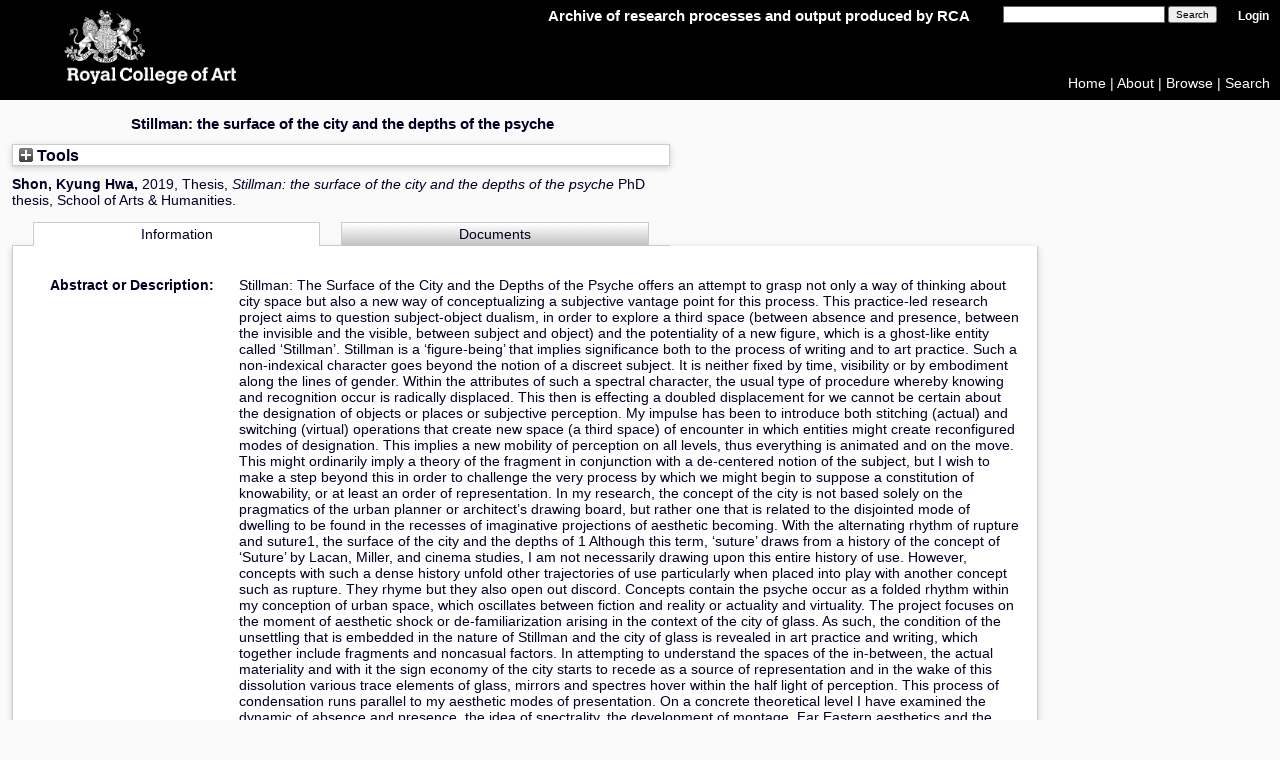

--- FILE ---
content_type: text/html; charset=utf-8
request_url: https://researchonline.rca.ac.uk/3946/
body_size: 39314
content:
<!DOCTYPE html>
<html xmlns="http://www.w3.org/1999/xhtml">
  <head>
    <meta http-equiv="X-UA-Compatible" content="IE=edge" />
    <title> Stillman: the surface of the city and the depths of the psyche  - RCA Research Repository</title>
    <link rel="icon" href="/images/favicon.ico" type="image/x-icon" />
    <link rel="shortcut icon" href="/images/favicon.ico" type="image/x-icon" />

    <!-- RCA styles -->
    <link href="/style/PanelBar2.Vista.css" rel="stylesheet" type="text/css" />
    <!--[if IE]> <link href="CSS/ie_only.css" rel="stylesheet" type="text/css" /> <![endif]-->
    <link href="/style/styles.css" rel="stylesheet" type="text/css" />
    <!--[if IE 7]><link rel="stylesheet" type="text/css" href="CSS/IE7styles.css" /><![endif]-->
    <!--[if IE 6]><link rel="stylesheet" type="text/css" href="CSS/IE6styles.css" /><![endif]-->

    <meta content="3946" name="eprints.eprintid" />
<meta content="22" name="eprints.rev_number" />
<meta name="eprints.eprint_status" content="archive" />
<meta name="eprints.userid" content="2615" />
<meta name="eprints.source" content="pure" />
<meta content="disk0/00/00/39/46" name="eprints.dir" />
<meta name="eprints.datestamp" content="2019-06-21 15:28:23" />
<meta name="eprints.lastmod" content="2025-07-16 22:15:49" />
<meta name="eprints.status_changed" content="2019-06-21 15:28:23" />
<meta content="thesis" name="eprints.type" />
<meta content="show" name="eprints.metadata_visibility" />
<meta name="eprints.title" content="Stillman: the surface of the city and the depths of the psyche" />
<meta name="eprints.abstract" content="Stillman: The Surface of the City and the Depths of the Psyche offers an attempt to grasp not only a way of thinking about city space but also a new way of conceptualizing a subjective vantage point for this process. This practice-led research project aims to question subject-object dualism, in order to explore a third space (between absence and presence, between the invisible and the visible, between subject and object) and the potentiality of a new figure, which is a ghost-like entity called ‘Stillman’. Stillman is a ‘figure-being’ that implies significance both to the process of writing and to art practice. Such a non-indexical character goes beyond the notion of a discreet subject. It is neither fixed by time, visibility or by embodiment along the lines of gender. Within the attributes of such a spectral character, the usual type of procedure whereby knowing and recognition occur is radically displaced. This then is effecting a doubled displacement for we cannot be certain about the designation of objects or places or subjective perception. My impulse has been to introduce both stitching (actual) and switching (virtual) operations that create new space (a third space) of encounter in which entities might create reconfigured modes of designation. This implies a new mobility of perception on all levels, thus everything is animated and on the move. This might ordinarily imply a theory of the fragment in conjunction with a de-centered notion of the subject, but I wish to make a step beyond this in order to challenge the very process by which we might begin to suppose a constitution of knowability, or at least an order of representation. In my research, the concept of the city is not based solely on the pragmatics of the urban planner or architect’s drawing board, but rather one that is related to the disjointed mode of dwelling to be found in the recesses of imaginative projections of aesthetic becoming. With the alternating rhythm of rupture and suture1, the surface of the city and the depths of 1 Although this term, ‘suture’ draws from a history of the concept of ‘Suture’ by Lacan, Miller, and cinema studies, I am not necessarily drawing upon this entire history of use. However, concepts with such a dense history unfold other trajectories of use particularly when placed into play with another concept such as rupture. They rhyme but they also open out discord. Concepts contain the psyche occur as a folded rhythm within my conception of urban space, which oscillates between fiction and reality or actuality and virtuality. The project focuses on the moment of aesthetic shock or de-familiarization arising in the context of the city of glass. As such, the condition of the unsettling that is embedded in the nature of Stillman and the city of glass is revealed in art practice and writing, which together include fragments and noncasual factors. In attempting to understand the spaces of the in-between, the actual materiality and with it the sign economy of the city starts to recede as a source of representation and in the wake of this dissolution various trace elements of glass, mirrors and spectres hover within the half light of perception. This process of condensation runs parallel to my aesthetic modes of presentation. On a concrete theoretical level I have examined the dynamic of absence and presence, the idea of spectrality, the development of montage, Far Eastern aesthetics and the idea of emptiness, theories of temporality and the image, and the play of the poetic and philosophic." />
<meta name="eprints.creators_name" content="Shon, Kyung Hwa" />
<meta content="s7" name="eprints.divisions" />
<meta content="pub" name="eprints.ispublished" />
<meta content="2019-06-21" name="eprints.date" />
<meta content="completed" name="eprints.date_type" />
<meta content="public" name="eprints.full_text_status" />
<meta content="School of Arts &amp; Humanities" name="eprints.institution" />
<meta name="eprints.thesis_name" content="phd" />
<meta content="FALSE" name="eprints.refereed" />
<meta content="2019-06-21" name="eprints.dates_date" />
<meta name="eprints.dates_date_type" content="completed" />
<meta content="FALSE" name="eprints.hoa_exclude" />
<meta content="   Shon, Kyung Hwa,   2019, Thesis,  Stillman: the surface of the city and the depths of the psyche   PhD thesis, School of Arts &amp; Humanities.   " name="eprints.citation" />
<meta content="https://researchonline.rca.ac.uk/3946/1/Kyung%20HWA%20Shon_Final%20PhD%20thesis_Library%20%28redacted%20version%29.pdf" name="eprints.document_url" />
<link rel="schema.DC" href="http://purl.org/DC/elements/1.0/" />
<meta content="https://researchonline.rca.ac.uk/3946/" name="DC.relation" />
<meta name="DC.title" content="Stillman: the surface of the city and the depths of the psyche" />
<meta content="Shon, Kyung Hwa" name="DC.creator" />
<meta content="Stillman: The Surface of the City and the Depths of the Psyche offers an attempt to grasp not only a way of thinking about city space but also a new way of conceptualizing a subjective vantage point for this process. This practice-led research project aims to question subject-object dualism, in order to explore a third space (between absence and presence, between the invisible and the visible, between subject and object) and the potentiality of a new figure, which is a ghost-like entity called ‘Stillman’. Stillman is a ‘figure-being’ that implies significance both to the process of writing and to art practice. Such a non-indexical character goes beyond the notion of a discreet subject. It is neither fixed by time, visibility or by embodiment along the lines of gender. Within the attributes of such a spectral character, the usual type of procedure whereby knowing and recognition occur is radically displaced. This then is effecting a doubled displacement for we cannot be certain about the designation of objects or places or subjective perception. My impulse has been to introduce both stitching (actual) and switching (virtual) operations that create new space (a third space) of encounter in which entities might create reconfigured modes of designation. This implies a new mobility of perception on all levels, thus everything is animated and on the move. This might ordinarily imply a theory of the fragment in conjunction with a de-centered notion of the subject, but I wish to make a step beyond this in order to challenge the very process by which we might begin to suppose a constitution of knowability, or at least an order of representation. In my research, the concept of the city is not based solely on the pragmatics of the urban planner or architect’s drawing board, but rather one that is related to the disjointed mode of dwelling to be found in the recesses of imaginative projections of aesthetic becoming. With the alternating rhythm of rupture and suture1, the surface of the city and the depths of 1 Although this term, ‘suture’ draws from a history of the concept of ‘Suture’ by Lacan, Miller, and cinema studies, I am not necessarily drawing upon this entire history of use. However, concepts with such a dense history unfold other trajectories of use particularly when placed into play with another concept such as rupture. They rhyme but they also open out discord. Concepts contain the psyche occur as a folded rhythm within my conception of urban space, which oscillates between fiction and reality or actuality and virtuality. The project focuses on the moment of aesthetic shock or de-familiarization arising in the context of the city of glass. As such, the condition of the unsettling that is embedded in the nature of Stillman and the city of glass is revealed in art practice and writing, which together include fragments and noncasual factors. In attempting to understand the spaces of the in-between, the actual materiality and with it the sign economy of the city starts to recede as a source of representation and in the wake of this dissolution various trace elements of glass, mirrors and spectres hover within the half light of perception. This process of condensation runs parallel to my aesthetic modes of presentation. On a concrete theoretical level I have examined the dynamic of absence and presence, the idea of spectrality, the development of montage, Far Eastern aesthetics and the idea of emptiness, theories of temporality and the image, and the play of the poetic and philosophic." name="DC.description" />
<meta content="2019-06-21" name="DC.date" />
<meta name="DC.type" content="Thesis" />
<meta name="DC.type" content="NonPeerReviewed" />
<meta name="DC.format" content="text" />
<meta content="en" name="DC.language" />
<meta name="DC.rights" content="cc_by" />
<meta content="https://researchonline.rca.ac.uk/3946/1/Kyung%20HWA%20Shon_Final%20PhD%20thesis_Library%20%28redacted%20version%29.pdf" name="DC.identifier" />
<meta content="   Shon, Kyung Hwa,   2019, Thesis,  Stillman: the surface of the city and the depths of the psyche   PhD thesis, School of Arts &amp; Humanities.   " name="DC.identifier" />
<!-- Highwire Press meta tags -->
<meta name="citation_title" content="Stillman: the surface of the city and the depths of the psyche" />
<meta content="Shon, Kyung Hwa" name="citation_author" />
<meta content="2019/06/21" name="citation_online_date" />
<meta content="School of Arts &amp; Humanities" name="citation_dissertation_institution" />
<meta name="citation_pdf_url" content="https://researchonline.rca.ac.uk/3946/1/Kyung%20HWA%20Shon_Final%20PhD%20thesis_Library%20%28redacted%20version%29.pdf" />
<meta content="2019/06/21" name="citation_date" />
<meta content="Stillman: The Surface of the City and the Depths of the Psyche offers an attempt to grasp not only a way of thinking about city space but also a new way of conceptualizing a subjective vantage point for this process. This practice-led research project aims to question subject-object dualism, in order to explore a third space (between absence and presence, between the invisible and the visible, between subject and object) and the potentiality of a new figure, which is a ghost-like entity called ‘Stillman’. Stillman is a ‘figure-being’ that implies significance both to the process of writing and to art practice. Such a non-indexical character goes beyond the notion of a discreet subject. It is neither fixed by time, visibility or by embodiment along the lines of gender. Within the attributes of such a spectral character, the usual type of procedure whereby knowing and recognition occur is radically displaced. This then is effecting a doubled displacement for we cannot be certain about the designation of objects or places or subjective perception. My impulse has been to introduce both stitching (actual) and switching (virtual) operations that create new space (a third space) of encounter in which entities might create reconfigured modes of designation. This implies a new mobility of perception on all levels, thus everything is animated and on the move. This might ordinarily imply a theory of the fragment in conjunction with a de-centered notion of the subject, but I wish to make a step beyond this in order to challenge the very process by which we might begin to suppose a constitution of knowability, or at least an order of representation. In my research, the concept of the city is not based solely on the pragmatics of the urban planner or architect’s drawing board, but rather one that is related to the disjointed mode of dwelling to be found in the recesses of imaginative projections of aesthetic becoming. With the alternating rhythm of rupture and suture1, the surface of the city and the depths of 1 Although this term, ‘suture’ draws from a history of the concept of ‘Suture’ by Lacan, Miller, and cinema studies, I am not necessarily drawing upon this entire history of use. However, concepts with such a dense history unfold other trajectories of use particularly when placed into play with another concept such as rupture. They rhyme but they also open out discord. Concepts contain the psyche occur as a folded rhythm within my conception of urban space, which oscillates between fiction and reality or actuality and virtuality. The project focuses on the moment of aesthetic shock or de-familiarization arising in the context of the city of glass. As such, the condition of the unsettling that is embedded in the nature of Stillman and the city of glass is revealed in art practice and writing, which together include fragments and noncasual factors. In attempting to understand the spaces of the in-between, the actual materiality and with it the sign economy of the city starts to recede as a source of representation and in the wake of this dissolution various trace elements of glass, mirrors and spectres hover within the half light of perception. This process of condensation runs parallel to my aesthetic modes of presentation. On a concrete theoretical level I have examined the dynamic of absence and presence, the idea of spectrality, the development of montage, Far Eastern aesthetics and the idea of emptiness, theories of temporality and the image, and the play of the poetic and philosophic." name="citation_abstract" />
<meta name="citation_language" content="en" />
<!-- PRISM meta tags -->
<link rel="schema.prism" href="https://www.w3.org/submissions/2020/SUBM-prism-20200910/" />
<meta name="prism.dateReceived" content="2019-06-21T15:28:23" />
<meta name="prism.modificationDate" content="2025-07-16T22:15:49" />
<link href="https://researchonline.rca.ac.uk/3946/" rel="canonical" />
<link title="Dublin Core" type="text/plain; charset=utf-8" href="https://researchonline.rca.ac.uk/cgi/export/eprint/3946/DC/rca-eprint-3946.txt" rel="alternate" />
<link href="https://researchonline.rca.ac.uk/cgi/export/eprint/3946/RDFNT/rca-eprint-3946.nt" title="RDF+N-Triples" type="text/plain" rel="alternate" />
<link href="https://researchonline.rca.ac.uk/cgi/export/eprint/3946/RDFN3/rca-eprint-3946.n3" title="RDF+N3" type="text/n3" rel="alternate" />
<link rel="alternate" href="https://researchonline.rca.ac.uk/cgi/export/eprint/3946/Text/rca-eprint-3946.txt" type="text/plain; charset=utf-8" title="ASCII Citation" />
<link href="https://researchonline.rca.ac.uk/cgi/export/eprint/3946/RIOXX2/rca-eprint-3946.xml" title="RIOXX2 XML" type="text/xml; charset=utf-8" rel="alternate" />
<link href="https://researchonline.rca.ac.uk/cgi/export/eprint/3946/DataCiteXML/rca-eprint-3946.xml" type="application/xml; charset=utf-8" title="Data Cite XML" rel="alternate" />
<link rel="alternate" type="text/xml; charset=utf-8" title="OpenURL ContextObject" href="https://researchonline.rca.ac.uk/cgi/export/eprint/3946/ContextObject/rca-eprint-3946.xml" />
<link href="https://researchonline.rca.ac.uk/cgi/export/eprint/3946/EndNote/rca-eprint-3946.enw" type="text/plain; charset=utf-8" title="EndNote" rel="alternate" />
<link rel="alternate" href="https://researchonline.rca.ac.uk/cgi/export/eprint/3946/MODS/rca-eprint-3946.xml" type="text/xml; charset=utf-8" title="MODS" />
<link href="https://researchonline.rca.ac.uk/cgi/export/eprint/3946/METS/rca-eprint-3946.xml" type="text/xml; charset=utf-8" title="METS" rel="alternate" />
<link type="text/plain" title="RefWorks" href="https://researchonline.rca.ac.uk/cgi/export/eprint/3946/RefWorks/rca-eprint-3946.ref" rel="alternate" />
<link rel="alternate" href="https://researchonline.rca.ac.uk/cgi/export/eprint/3946/RDFXML/rca-eprint-3946.rdf" type="application/rdf+xml" title="RDF+XML" />
<link rel="alternate" title="MPEG-21 DIDL" type="text/xml; charset=utf-8" href="https://researchonline.rca.ac.uk/cgi/export/eprint/3946/DIDL/rca-eprint-3946.xml" />
<link href="https://researchonline.rca.ac.uk/cgi/export/eprint/3946/COinS/rca-eprint-3946.txt" type="text/plain; charset=utf-8" title="OpenURL ContextObject in Span" rel="alternate" />
<link title="Multiline CSV" type="text/csv; charset=utf-8" href="https://researchonline.rca.ac.uk/cgi/export/eprint/3946/CSV/rca-eprint-3946.csv" rel="alternate" />
<link rel="alternate" href="https://researchonline.rca.ac.uk/cgi/export/eprint/3946/Simple/rca-eprint-3946.txt" title="Simple Metadata" type="text/plain; charset=utf-8" />
<link href="https://researchonline.rca.ac.uk/cgi/export/eprint/3946/BibTeX/rca-eprint-3946.bib" type="text/plain; charset=utf-8" title="BibTeX" rel="alternate" />
<link rel="alternate" type="text/plain" title="Reference Manager" href="https://researchonline.rca.ac.uk/cgi/export/eprint/3946/RIS/rca-eprint-3946.ris" />
<link href="https://researchonline.rca.ac.uk/cgi/export/eprint/3946/Refer/rca-eprint-3946.refer" title="Refer" type="text/plain" rel="alternate" />
<link rel="alternate" type="text/html; charset=utf-8" title="HTML Citation" href="https://researchonline.rca.ac.uk/cgi/export/eprint/3946/HTML/rca-eprint-3946.html" />
<link href="https://researchonline.rca.ac.uk/cgi/export/eprint/3946/Atom/rca-eprint-3946.xml" title="Atom" type="application/atom+xml;charset=utf-8" rel="alternate" />
<link rel="alternate" type="application/json; charset=utf-8" title="JSON" href="https://researchonline.rca.ac.uk/cgi/export/eprint/3946/JSON/rca-eprint-3946.js" />
<link rel="alternate" title="EP3 XML" type="application/vnd.eprints.data+xml; charset=utf-8" href="https://researchonline.rca.ac.uk/cgi/export/eprint/3946/XML/rca-eprint-3946.xml" />
<link rel="Top" href="https://researchonline.rca.ac.uk/" />
    <link rel="Sword" href="https://researchonline.rca.ac.uk/sword-app/servicedocument" />
    <link href="https://researchonline.rca.ac.uk/id/contents" rel="SwordDeposit" />
    <link type="text/html" href="https://researchonline.rca.ac.uk/cgi/search" rel="Search" />
    <link type="application/opensearchdescription+xml" href="https://researchonline.rca.ac.uk/cgi/opensearchdescription" title="RCA Research Repository" rel="Search" />
    <script type="text/javascript">
// <![CDATA[
var eprints_http_root = "https://researchonline.rca.ac.uk";
var eprints_http_cgiroot = "https://researchonline.rca.ac.uk/cgi";
var eprints_oai_archive_id = "researchonline.rca.ac.uk";
var eprints_logged_in = false;
var eprints_logged_in_userid = 0; 
var eprints_logged_in_username = ""; 
var eprints_logged_in_usertype = ""; 
var eprints_lang_id = "en";
// ]]></script>
    <style type="text/css">.ep_logged_in { display: none }</style>
    <link rel="stylesheet" href="/style/auto-3.4.5.css?1758813362" type="text/css" />
    <script type="text/javascript" src="/javascript/auto-3.4.5.js?1758813362">
//padder
</script>
    <!--[if lte IE 6]>
        <link rel="stylesheet" type="text/css" href="/style/ie6.css" />
   <![endif]-->
    <meta name="Generator" content="EPrints 3.4.5" />
    <meta content="text/html; charset=UTF-8" http-equiv="Content-Type" />
    <meta http-equiv="Content-Language" content="en" />
    <script type="text/javascript">
// <![CDATA[
var eprints_user_id = "false";
// ]]></script><style>.abstract_lists { display: none !important; } .ep_search_BatchList{ display: none; }</style>
  </head>
  <body id="homebody">
    
    <a accesskey="9" class="hidden" href="#textarea3" title="Go to main content">Skip navigation</a>
      <div id="container">
        <div class="titlearea" id="HeaderControl1_titlearea" style="background-color:#000;">
          <a accesskey="0" href="http://www.rca.ac.uk/" target="_blank">
            <img alt="Royal College of Art" class="logo" id="HeaderControl1_logo" src="/images/logo_pixel_rca_026-crest.png" title="Royal College of Art" />
          </a>
          <a accesskey="0" href="http://researchonline.rca.ac.uk">
            <img alt="Royal College of Art" class="logo logo_name" id="HeaderControl1_logo" src="/images/logo_pixel_rca_026-name.png" title="Royal College of Art" />
          </a> 
        </div>
        <div id="welcome">
          <span id="banner_tagline">Archive of research processes and output produced by RCA</span>
          <form method="get" accept-charset="utf-8" action="/cgi/facet/simple2" style="display:inline">
            <input class="ep_tm_searchbarbox" size="25" type="text" name="q" />
            <input style="font-size:80%" value="Search" type="submit" name="_action_search" />
            <input type="hidden" name="_action_search" value="Search" />
            <input type="hidden" name="_order" value="bytitle" />
            <input type="hidden" name="basic_srchtype" value="ALL" />
            <input type="hidden" name="_satisfyall" value="ALL" />
          </form>
          <span class="ep_tm_username"><a href="/cgi/users/home">Login</a></span><br /><ul id="ep_tm_menu_tools" class="ep_tm_key_tools"></ul>
        </div>

        <div id="header_links">
          <a href="http://researchonline.rca.ac.uk/">Home</a> | <a href="http://researchonline.rca.ac.uk/information.html">About</a> | <a href="http://researchonline.rca.ac.uk/browse.html">Browse</a> | <a href="http://researchonline.rca.ac.uk/cgi/search/advanced">Search</a>
<script>
//<![CDATA[
if(eprints_logged_in == true) document.write("| <a href='https://intranet.rca.ac.uk/research-repository-guide/' target='_blank'>Help</a>");
//]]>
</script>
        </div>
               

        <div id="wrapper">

          <div class="imagearea2 font1" id="imagearea3">
            <ul class="imglist" id="imglist">
              <li class="flavio"><h1 class="focus"> </h1></li>
              <li style="border-bottom: 0px">
                <div id="FirstImageEntryFlag">
                  <ul class="multi_img">
                    <li><a href="http://researchonline.rca.ac.uk/information.html">About</a></li>
                    <li><a href="http://researchonline.rca.ac.uk/policies.html">Policies</a></li>
                    <li><a href="http://researchonline.rca.ac.uk/browse.html">Browse</a></li>
                    <li><a href="http://www.rca.ac.uk/">RCA</a></li>
                    <!--<li style="padding-left:0px;padding-top:10px;"></li>-->
                  </ul>
                  <div class="clear"></div>
                </div>
              </li>
            </ul>
          </div> <!-- imagearea3 -->

          <div id="main"></div>

          <div class="textarea2" id="textarea3">
            
            <ul class="txtlist" id="txtList2">
              <li class="flavio"><h1 class="focus">

Stillman: the surface of the city and the depths of the psyche

</h1></li>
            </ul>
            <div id="ep_page">
              <div class="ep_summary_content"><div class="ep_summary_content_top"><div class="ep_summary_box abstract_lists" id="ep_summary_box_1"><div class="ep_summary_box_title"><div class="ep_no_js">Lists</div><div id="ep_summary_box_1_colbar" class="ep_only_js" style="display: none"><a class="ep_box_collapse_link" href="#" onclick="EPJS_blur(event); EPJS_toggleSlideScroll('ep_summary_box_1_content',true,'ep_summary_box_1');EPJS_toggle('ep_summary_box_1_colbar',true);EPJS_toggle('ep_summary_box_1_bar',false);return false"><img border="0" alt="-" src="/style/images/minus.png" /> Lists</a></div><div class="ep_only_js" id="ep_summary_box_1_bar"><a class="ep_box_collapse_link" href="#" onclick="EPJS_blur(event); EPJS_toggleSlideScroll('ep_summary_box_1_content',false,'ep_summary_box_1');EPJS_toggle('ep_summary_box_1_colbar',false);EPJS_toggle('ep_summary_box_1_bar',true);return false"><img src="/style/images/plus.png" alt="+" border="0" /> Lists</a></div></div><div id="ep_summary_box_1_content" class="ep_summary_box_body" style="display: none"><div id="ep_summary_box_1_content_inner"><div id="lists_3946" class="abstract_lists"></div>
	<script type="text/javascript">
		generateList(3946, false);
	</script>
</div></div></div><div class="ep_summary_box ep_plugin_summary_box_tools" id="ep_summary_box_2"><div class="ep_summary_box_title"><div class="ep_no_js">Tools</div><div id="ep_summary_box_2_colbar" class="ep_only_js" style="display: none"><a href="#" class="ep_box_collapse_link" onclick="EPJS_blur(event); EPJS_toggleSlideScroll('ep_summary_box_2_content',true,'ep_summary_box_2');EPJS_toggle('ep_summary_box_2_colbar',true);EPJS_toggle('ep_summary_box_2_bar',false);return false"><img border="0" src="/style/images/minus.png" alt="-" /> Tools</a></div><div id="ep_summary_box_2_bar" class="ep_only_js"><a onclick="EPJS_blur(event); EPJS_toggleSlideScroll('ep_summary_box_2_content',false,'ep_summary_box_2');EPJS_toggle('ep_summary_box_2_colbar',false);EPJS_toggle('ep_summary_box_2_bar',true);return false" href="#" class="ep_box_collapse_link"><img src="/style/images/plus.png" alt="+" border="0" /> Tools</a></div></div><div class="ep_summary_box_body" id="ep_summary_box_2_content" style="display: none"><div id="ep_summary_box_2_content_inner"><div style="margin-bottom: 1em" class="ep_block"><form action="https://researchonline.rca.ac.uk/cgi/export_redirect" accept-charset="utf-8" method="get">
  <input type="hidden" value="3946" name="eprintid" id="eprintid" />
  <select name="format" aria-labelledby="box_tools_export_button">
    <option value="RefWorks">RefWorks</option>
    <option value="MODS">MODS</option>
    <option value="METS">METS</option>
    <option value="RDFXML">RDF+XML</option>
    <option value="ContextObject">OpenURL ContextObject</option>
    <option value="EndNote">EndNote</option>
    <option value="Text">ASCII Citation</option>
    <option value="RDFN3">RDF+N3</option>
    <option value="DataCiteXML">Data Cite XML</option>
    <option value="RIOXX2">RIOXX2 XML</option>
    <option value="DC">Dublin Core</option>
    <option value="RDFNT">RDF+N-Triples</option>
    <option value="XML">EP3 XML</option>
    <option value="JSON">JSON</option>
    <option value="HTML">HTML Citation</option>
    <option value="Atom">Atom</option>
    <option value="Refer">Refer</option>
    <option value="RIS">Reference Manager</option>
    <option value="DIDL">MPEG-21 DIDL</option>
    <option value="COinS">OpenURL ContextObject in Span</option>
    <option value="BibTeX">BibTeX</option>
    <option value="CSV">Multiline CSV</option>
    <option value="Simple">Simple Metadata</option>
  </select>
  <input class="ep_form_action_button" type="submit" value="Export" id="box_tools_export_button" />
</form></div><div class="addtoany_share_buttons"><a href="https://www.addtoany.com/share?linkurl=https://researchonline.rca.ac.uk/id/eprint/3946&amp;title=Stillman: the surface of the city and the depths of the psyche" target="_blank"><img class="ep_form_action_button" alt="Add to Any" src="/images/shareicon/a2a.svg" /></a><a href="https://www.addtoany.com/add_to/twitter?linkurl=https://researchonline.rca.ac.uk/id/eprint/3946&amp;linkname=Stillman: the surface of the city and the depths of the psyche" target="_blank"><img class="ep_form_action_button" src="/images/shareicon/twitter.svg" alt="Add to Twitter" /></a><a href="https://www.addtoany.com/add_to/facebook?linkurl=https://researchonline.rca.ac.uk/id/eprint/3946&amp;linkname=Stillman: the surface of the city and the depths of the psyche" target="_blank"><img alt="Add to Facebook" src="/images/shareicon/facebook.svg" class="ep_form_action_button" /></a><a href="https://www.addtoany.com/add_to/linkedin?linkurl=https://researchonline.rca.ac.uk/id/eprint/3946&amp;linkname=Stillman: the surface of the city and the depths of the psyche" target="_blank"><img class="ep_form_action_button" src="/images/shareicon/linkedin.svg" alt="Add to Linkedin" /></a><a target="_blank" href="https://www.addtoany.com/add_to/pinterest?linkurl=https://researchonline.rca.ac.uk/id/eprint/3946&amp;linkname=Stillman: the surface of the city and the depths of the psyche"><img alt="Add to Pinterest" src="/images/shareicon/pinterest.svg" class="ep_form_action_button" /></a><a target="_blank" href="https://www.addtoany.com/add_to/email?linkurl=https://researchonline.rca.ac.uk/id/eprint/3946&amp;linkname=Stillman: the surface of the city and the depths of the psyche"><img src="/images/shareicon/email.svg" alt="Add to Email" class="ep_form_action_button" /></a></div></div></div></div></div><div class="ep_summary_content_left"></div><div class="ep_summary_content_right"></div><div class="ep_summary_content_main">

  <p style="margin-bottom: 1em">
    

<strong>

    <span class="person"><span class="person_name">Shon, Kyung Hwa</span></span>,

</strong>

2019,
Thesis, 


<!--http://servicesjira.eprints.org:8080/browse/RCA-260   Jiadi Yao--> 
<em>Stillman: the surface of the city and the depths of the psyche</em>
<!--<cite:linkhere><xhtml:em><print expr="title" opts="magicstop"/></xhtml:em></cite:linkhere>-->


    PhD thesis, School of Arts &amp; Humanities.
  




  </p>

  

  
    <ul id="eprint.3946_tabs" role="tablist" class="ep_tab_bar"><li style="width: 50%" role="none" class="ep_tab_selected" id="eprint.3946_tab_0"><a tabindex="-1" onclick="return ep_showTab('eprint.3946','metadata',0);" aria-controls="eprint.3946_panel_0" class="ep_tab_link" aria-selected="true" href="#" role="tab">Information</a></li><li style="width: 50%" role="none" id="eprint.3946_tab_1"><a href="#" role="tab" aria-selected="false" class="ep_tab_link" aria-controls="eprint.3946_panel_1" onclick="return ep_showTab('eprint.3946','other',0);" tabindex="-1">Documents</a></li></ul><div class="ep_tab_panel" id="eprint.3946_panels"><div id="eprint.3946_panel_metadata">

  <table style="margin-bottom: 1em; margin-top: 1em;" cellpadding="3">
<!--    <tr>
      <th align="right"><epc:phrase ref="eprint_fieldname_type" />:</th>
      <td>
        <epc:print expr="type" />
      </td>
    </tr> -->
    
      
    
      
        <tr>
          <th align="right">Abstract or Description:</th>
          <td valign="top"><p class="ep_field_para">Stillman: The Surface of the City and the Depths of the Psyche offers an attempt to grasp not only a way of thinking about city space but also a new way of conceptualizing a subjective vantage point for this process. This practice-led research project aims to question subject-object dualism, in order to explore a third space (between absence and presence, between the invisible and the visible, between subject and object) and the potentiality of a new figure, which is a ghost-like entity called ‘Stillman’. Stillman is a ‘figure-being’ that implies significance both to the process of writing and to art practice. Such a non-indexical character goes beyond the notion of a discreet subject. It is neither fixed by time, visibility or by embodiment along the lines of gender. Within the attributes of such a spectral character, the usual type of procedure whereby knowing and recognition occur is radically displaced. This then is effecting a doubled displacement for we cannot be certain about the designation of objects or places or subjective perception. My impulse has been to introduce both stitching (actual) and switching (virtual) operations that create new space (a third space) of encounter in which entities might create reconfigured modes of designation. This implies a new mobility of perception on all levels, thus everything is animated and on the move. This might ordinarily imply a theory of the fragment in conjunction with a de-centered notion of the subject, but I wish to make a step beyond this in order to challenge the very process by which we might begin to suppose a constitution of knowability, or at least an order of representation. In my research, the concept of the city is not based solely on the pragmatics of the urban planner or architect’s drawing board, but rather one that is related to the disjointed mode of dwelling to be found in the recesses of imaginative projections of aesthetic becoming. With the alternating rhythm of rupture and suture1, the surface of the city and the depths of 1 Although this term, ‘suture’ draws from a history of the concept of ‘Suture’ by Lacan, Miller, and cinema studies, I am not necessarily drawing upon this entire history of use. However, concepts with such a dense history unfold other trajectories of use particularly when placed into play with another concept such as rupture. They rhyme but they also open out discord. Concepts contain the psyche occur as a folded rhythm within my conception of urban space, which oscillates between fiction and reality or actuality and virtuality. The project focuses on the moment of aesthetic shock or de-familiarization arising in the context of the city of glass. As such, the condition of the unsettling that is embedded in the nature of Stillman and the city of glass is revealed in art practice and writing, which together include fragments and noncasual factors. In attempting to understand the spaces of the in-between, the actual materiality and with it the sign economy of the city starts to recede as a source of representation and in the wake of this dissolution various trace elements of glass, mirrors and spectres hover within the half light of perception. This process of condensation runs parallel to my aesthetic modes of presentation. On a concrete theoretical level I have examined the dynamic of absence and presence, the idea of spectrality, the development of montage, Far Eastern aesthetics and the idea of emptiness, theories of temporality and the image, and the play of the poetic and philosophic.</p></td>
        </tr>
      
    
      
    
      
    
      
        <tr>
          <th align="right">Qualification Name:</th>
          <td valign="top">PhD</td>
        </tr>
      
    
      
    
      
    
      
        <tr>
          <th align="right">School or Centre:</th>
          <td valign="top"><a href="https://researchonline.rca.ac.uk/view/divisions/s7/">School of Arts &amp; Humanities</a></td>
        </tr>
      
    
      
    
      
    
      
    
      
    
      
    
      
    
      
    
      
    
      
        <tr>
          <th align="right">Date Deposited:</th>
          <td valign="top">21 Jun 2019 15:28</td>
        </tr>
      
    
      
        <tr>
          <th align="right">Last Modified:</th>
          <td valign="top">16 Jul 2025 22:15</td>
        </tr>
      
    
    <tr>
      <th align="right">URI:</th>
      <td valign="top"><a href="https://researchonline.rca.ac.uk/id/eprint/3946">https://researchonline.rca.ac.uk/id/eprint/3946</a></td>
    </tr>
  </table>

</div><div id="eprint.3946_panel_other" style="display: none"><table class="ep_block"><tr><td style="text-align:left;padding-bottom:10px;padding-right:16px;" valign="top"><span title="" class="ep_lightbox_link"><a title="

&lt;span class=&quot;ep_document_citation&quot; xmlns=&quot;http://www.w3.org/1999/xhtml&quot; xmlns:epc=&quot;http://eprints.org/ep3/control&quot; xmlns:cite=&quot;http://eprints.org/ep3/citation&quot;&gt;
Stillman: the surface of the city and the depths of the psyche&lt;br /&gt;
&lt;div id=&quot;lightboxformatdesc&quot;&gt;Stillman: the surface of the city and the depths of the psyche&lt;/div&gt;
&lt;a href=&quot;https://researchonline.rca.ac.uk/3946/1/Kyung%20HWA%20Shon_Final%20PhD%20thesis_Library%20%28redacted%20version%29.pdf&quot; class=&quot;ep_document_link&quot;&gt;Download 149MB&lt;/a&gt;
&lt;/span&gt;

" href="https://researchonline.rca.ac.uk/3946/1/Kyung%20HWA%20Shon_Final%20PhD%20thesis_Library%20%28redacted%20version%29.pdf"><img border="0" alt="[img]" src="https://researchonline.rca.ac.uk/3946/1.hasmediumThumbnailVersion/Kyung%20HWA%20Shon_Final%20PhD%20thesis_Library%20%28redacted%20version%29.pdf" class="ep_doc_icon" /></a><br /><a class="ep_document_link" title="

&lt;span class=&quot;ep_document_citation&quot; xmlns=&quot;http://www.w3.org/1999/xhtml&quot; xmlns:epc=&quot;http://eprints.org/ep3/control&quot; xmlns:cite=&quot;http://eprints.org/ep3/citation&quot;&gt;
Stillman: the surface of the city and the depths of the psyche&lt;br /&gt;
&lt;div id=&quot;lightboxformatdesc&quot;&gt;Stillman: the surface of the city and the depths of the psyche&lt;/div&gt;
&lt;a href=&quot;https://researchonline.rca.ac.uk/3946/1/Kyung%20HWA%20Shon_Final%20PhD%20thesis_Library%20%28redacted%20version%29.pdf&quot; class=&quot;ep_document_link&quot;&gt;Download 149MB&lt;/a&gt;
&lt;/span&gt;

" href="https://researchonline.rca.ac.uk/3946/1/Kyung%20HWA%20Shon_Final%20PhD%20thesis_Library%20%28redacted%20version%29.pdf">

<div id="thumb_doc_title">Stillman: the surface of the city and the depths of the psyche</div>
<div id="thumb_doc_desc">Stillman: the surface of the city and the depths of the psyche</div>

</a>


  <span style="font-size: 80%;">Available under License <a href="http://creativecommons.org/licenses/by/3.0/">Creative Commons Attribution</a>.<br /></span>

<a title="Kyung HWA Shon_Final PhD thesis_Library (redacted version).pdf" class="ep_document_link" href="https://researchonline.rca.ac.uk/3946/1/Kyung%20HWA%20Shon_Final%20PhD%20thesis_Library%20%28redacted%20version%29.pdf">Download  (149MB)</a></span></td></tr></table></div></div>
  

  
  

  
    <!--<h3>Actions (login required)</h3>-->
    <table class="ep_summary_page_actions">
    
      <tr>
        <td><a href="/cgi/users/home?screen=EPrint%3A%3AView&amp;eprintid=3946"><img alt="Edit Item (login required)" src="/style/images/action_view.png" role="button" class="ep_form_action_icon" /></a></td>
        <td>Edit Item (login required)</td>
      </tr>
    
    </table>
  

</div><div class="ep_summary_content_bottom"></div><div class="ep_summary_content_after"></div></div>
            </div>
            <ul class="txtlist" id="txtList3">
              <li class="footer font1"></li>
            </ul>
          </div> <!-- textarea3 -->

        </div> <!--wrapper-->
      </div> <!-- container -->

  </body>
</html>

--- FILE ---
content_type: text/css
request_url: https://researchonline.rca.ac.uk/style/PanelBar2.Vista.css
body_size: 2298
content:


.RadPanelBar_Vista
{
	background: #fff;
	color: #003399;
}



.RadPanelBar_Vista .rpRootGroup .rpItem
{
	background: transparent url('PanelBar/item-background.gif') repeat-x top left;
}

.RadPanelBar_Vista .rpGroup .rpLink:hover .rpText
{
	color: #FFFFFF;
}


.RadPanelBar_Vista .rpRootGroup .rpText
{
	margin-left: 5px;
}

.RadPanelBar_Vista_rtl .rpRootGroup .rpText
{
	margin-right: 10px;
}

.RadPanelBar_Vista .rpGroup .rpItem,
.RadPanelBar_Vista .rpGroup .rpLink
{
	height: auto;
	border: 0;
	background: none;
}

.RadPanelBar_Vista .rpText
{
	margin-right: 0px;
	overflow-x: hidden;
}

.RadPanelBar_Vista_rtl .rpText
{
	margin-right: 0;
	margin-right: 7px;
}


/*.RadPanelBar_Vista .rpRootGroup .rpText
{
	font: normal 12px SegoeUI, Arial, sans-serif;
	line-height: 14px;
	color: #003399;
	padding: 3px 7px 0 0;
}
*/
.RadPanelBar_Vista_rtl .rpRootGroup .rpText
{
	padding: 3px 0 0 7px;
}

.RadPanelBar_Vista .rpGroup .rpText
{
	font-size: 10px;
	padding: 2px 7px 3px 0;
	color: #000;
}

.RadPanelBar_Vista_rtl .rpRootGroup .rpText
{
	padding: 2px 0 3px 7px;
}

.RadPanelBar_Vista .rpGroup .rpLink
{
	margin-right: 2px;
	display: block;
	width: auto;
}

.RadPanelBar_Vista_rtl .rpGroup .rpLink
{
	text-indent: 3px;
}

.RadPanelBar_Vista .rpLevel1 .rpLink
{
	margin-left: 0;
}

.RadPanelBar_Vista .rpLevel2 .rpLink
{
	margin-left: 10px;
}

.RadPanelBar_Vista .rpLevel3 .rpLink
{
	margin-left: 20px;
}

.RadPanelBar_Vista_rtl .rpLevel1 .rpLink
{
	margin-right: 0;
	margin-left: 0;
}

.RadPanelBar_Vista_rtl .rpLevel2 .rpLink
{
	margin-right: 10px;
	margin-left: 0;
}

.RadPanelBar_Vista_rtl .rpLevel3 .rpLink
{
	margin-right: 20px;
	margin-left: 0;
}

.RadPanelBar_Vista_rtl .rpGroup .rpLink
{
	margin-left: 2px;
}

.RadPanelBar_Vista .rpGroup .rpText
{
	margin-right: 0;
}

.RadPanelBar_Vista .rpGroup .rpLink:hover
{
	background: transparent url('PanelBar/subitem-hover.gif') no-repeat 2px top;
}

.RadPanelBar_Vista .rpGroup .rpLink:hover .rpText
{
	background: transparent url('PanelBar/subitem-hover.gif') no-repeat top right;
}

.RadPanelBar_Vista .rpGroup .rpExpandable:hover
{
	background: transparent url('PanelBar/subitem-expandable-hover.gif') no-repeat 2px top;
}

.RadPanelBar_Vista .rpGroup .rpExpandable:hover .rpText
{
	background: transparent url('PanelBar/subitem-expandable-hover.gif') no-repeat right top;
}

.RadPanelBar_Vista .rpGroup .rpExpanded:hover
{
	background: transparent url('PanelBar/subitem-expanded-hover.gif') no-repeat 2px top;
}

.RadPanelBar_Vista .rpGroup .rpExpanded:hover .rpText
{
	background: transparent url('PanelBar/subitem-expanded-hover.gif') no-repeat right top;
}

.RadPanelBar_Vista_rtl .rpGroup .rpExpandable:hover
{
	background: transparent url('PanelBar/subitem-expandable-hover-rtl.gif') no-repeat 12px top;
}

.RadPanelBar_Vista_rtl .rpGroup .rpExpandable:hover .rpText
{
	background: transparent url('PanelBar/subitem-expandable-hover-rtl.gif') no-repeat left top;
}

.RadPanelBar_Vista_rtl .rpGroup .rpExpanded:hover
{
	background: transparent url('PanelBar/subitem-expanded-hover-rtl.gif') no-repeat 12px top;
}

.RadPanelBar_Vista_rtl .rpGroup .rpExpanded:hover .rpText
{
	background: transparent url('PanelBar/subitem-expanded-hover-rtl.gif') no-repeat left top;
}

/* andreasssss*/

.RadPanelBar_Vista

{

	background: #fafafa;

	color: #9999aa;

}





.RadPanelBar_Vista .rpRootGroup .rpLink

{

	background: yellow no-repeat top left;

	height: 21px;

	line-height: 21px;

	border-bottom: 1px solid #9999aa;

	overflow: hidden;

}


.RadPanelBar_Vista .rpRootGroup .rpLink2
{
	background: yellow no-repeat top left;
	height: 21px;
	line-height: 21px;
	border-bottom:0px;
	overflow: hidden;
}

.RadPanelBar_Vista .rpRootGroup .rpLink:hover .rpText
{
	color: #000000;
}



.RadPanelBar_Vista .rpGroup .rpLink:hover .rpText
{
	color: #FFFFFF;
}



.RadPanelBar_Vista .rpRootGroup .rpText
{
	margin-left: 10px;
}



.RadPanelBar_Vista_rtl .rpRootGroup .rpText
{
	margin-right: 10px;
}



.RadPanelBar_Vista .rpGroup .rpItem,

.RadPanelBar_Vista .rpGroup .rpLink

{
	height: auto;
	border: 0;
	background: none;
}




.RadPanelBar_Vista_rtl .rpText
{
	margin-right: 0;
	margin-right: 7px;
}



.RadPanelBar_Vista .rpExpandable .rpText
{
	background: yellow no-repeat right 7px;
}



.RadPanelBar_Vista .rpExpanded .rpText
{
	background: yellow no-repeat right 7px;
}



.RadPanelBar_Vista .rpGroup .rpExpanded .rpText
{
	background-position: right 5px;
}



.RadPanelBar_Vista_rtl .rpExpandable .rpText
{
	background: yellow no-repeat left 7px;
}



.RadPanelBar_Vista_rtl .rpExpanded .rpText
{
	background: yellow no-repeat left 7px;
}



.RadPanelBar_Vista_rtl .rpGroup .rpExpanded .rpText

{

	background-position: left 5px;

}



.RadPanelBar_Vista_rtl .rpRootGroup .rpText

{

	padding: 3px 0 0 7px;

}



.RadPanelBar_Vista .rpGroup .rpText

{

	font-size: 10px;

	padding: 2px 7px 3px 0;

	color: #000;

}



.RadPanelBar_Vista_rtl .rpRootGroup .rpText

{

	padding: 2px 0 3px 7px;

}



.RadPanelBar_Vista .rpGroup .rpLink

{

	margin-right: 2px;

	display: block;

	width: auto;

}



.RadPanelBar_Vista_rtl .rpGroup .rpLink

{

	text-indent: 3px;

}



.RadPanelBar_Vista .rpLevel1 .rpLink

{

	margin-left: 0;

}



.RadPanelBar_Vista .rpLevel2 .rpLink

{

	margin-left: 10px;

}



.RadPanelBar_Vista .rpLevel3 .rpLink

{

	margin-left: 20px;

}



.RadPanelBar_Vista_rtl .rpLevel1 .rpLink

{

	margin-right: 0;

	margin-left: 0;

}



.RadPanelBar_Vista_rtl .rpLevel2 .rpLink

{

	margin-right: 10px;

	margin-left: 0;

}



.RadPanelBar_Vista_rtl .rpLevel3 .rpLink

{

	margin-right: 20px;

	margin-left: 0;

}



.RadPanelBar_Vista_rtl .rpGroup .rpLink

{

	margin-left: 2px;

}



.RadPanelBar_Vista .rpGroup .rpText

{

	margin-right: 0;

}



.RadPanelBar_Vista .rpGroup .rpExpandable:hover

{

	background: transparent url('PanelBar/subitem-expandable-hover.gif') no-repeat 2px top;

}



.RadPanelBar_Vista .rpGroup .rpExpandable:hover .rpText

{

	background: transparent url('PanelBar/subitem-expandable-hover.gif') no-repeat right top;

}



.RadPanelBar_Vista .rpGroup .rpExpanded:hover

{

	background: transparent url('PanelBar/subitem-expanded-hover.gif') no-repeat 2px top;

}



.RadPanelBar_Vista .rpGroup .rpExpanded:hover .rpText

{

	background: transparent url('PanelBar/subitem-expanded-hover.gif') no-repeat right top;

}



.RadPanelBar_Vista_rtl .rpGroup .rpExpandable:hover

{

	background: transparent url('PanelBar/subitem-expandable-hover-rtl.gif') no-repeat 12px top;

}



.RadPanelBar_Vista_rtl .rpGroup .rpExpandable:hover .rpText

{

	background: transparent url('PanelBar/subitem-expandable-hover-rtl.gif') no-repeat left top;

}



.RadPanelBar_Vista_rtl .rpGroup .rpExpanded:hover

{

	background: transparent url('PanelBar/subitem-expanded-hover-rtl.gif') no-repeat 12px top;

}



.RadPanelBar_Vista_rtl .rpGroup .rpExpanded:hover .rpText

{

	background: transparent url('PanelBar/subitem-expanded-hover-rtl.gif') no-repeat left top;

}





/* these should be checked */



.RadPanelBar_Vista .rpRootGroup .rpSelected .rpText

{

	font-weight: bold;

}



.RadPanelBar_Vista .rpGroup .rpFocused .rpSelected .rpText

{

	font-weight: bolder;
	/*background:silver none repeat scroll 0 0;
	/*text-decoration: underline;*/
	

}



.RadPanelBar_Vista .rpDisabled .rpText

{

	cursor: default;

	color: #bbb;

}



.RadPanelBar_Vista .rpRootGroup .rpDisabled:hover

{

	cursor: default;

	text-decoration: none;

}



.RadPanelBar_Vista .rpRootGroup .rpDisabled:hover .rpText

{

	color: #bbb;

}



.RadPanelBar_Vista .rpGroup .rpDisabled:hover

{

	border-bottom: 0;

	cursor: default;

	text-decoration: none;

	background: none;

}



.RadPanelBar_Vista .rpGroup .rpDisabled:hover .rpText

{

	background: none;

}



.RadPanelBar_Vista .rpGroup .rpLast

{

	zoom: 1;
	border-bottom: 1px solid #9999aa; /*k.g 19.08.2008*/
	overflow:hidden;
	
}


/* these should be checked */

.RadPanelBar_Vista .rpRootGroup .rpSelected .rpText
{
	font-weight: bold;
}


.RadPanelBar_Vista .rpDisabled .rpText
{
	cursor: default;
	color: #bbb;
}

.RadPanelBar_Vista .rpRootGroup .rpDisabled:hover
{
	cursor: default;
	text-decoration: none;
}

.RadPanelBar_Vista .rpRootGroup .rpDisabled:hover .rpText
{
	color: #bbb;
}

.RadPanelBar_Vista .rpGroup .rpDisabled:hover
{
	border-bottom: 0;
	cursor: default;
	text-decoration: none;
	background: none;
}

.RadPanelBar_Vista .rpGroup .rpDisabled:hover .rpText
{
	background: none;
}
/*
.RadPanelBar_Vista .rpGroup .rpLast
{
	zoom: 1;
}
*/

/* test Andreas */



/*
.RadPanelBar_Vista .rpRootGroup .rpLink {
background:#FAFAFA none no-repeat scroll left top;
height:16px; /*height:21px;
line-height:18px; /*line-height:21px;
overflow:hidden;
width:312px;
} 20.08.
*/

.RadPanelBar_Vista .rpRootGroup .rpLink { background:#FAFAFA none no-repeat scroll left top; border-left:1px solid #9999AA; border-right:1px solid #9999AA; height:16px; line-height:18px; overflow:hidden; width:310px; }

.RadPanelBar .rpLink{
outline-color:-moz-use-text-color;
outline-style:none;
outline-width:medium;
width:100%;
}
.RadPanelBar .rpLink, .RadPanelBar .rpText{
display:block;
text-decoration:none;
}




.RadPanelBar_Vista .rpRootGroup .rpSelected .rpText{
font-weight:bold;
}
.RadPanelBar_Vista .rpRootGroup .rpText{
-x-system-font:none;
color:#333344;
font-family:Arial, SegoeUI, sans-serif;
font-size:74%; /*font-size:12px;*/
font-style:normal;
font-variant:normal;
/*font-weight:bold;*/
line-height:12px; /*line-height:14px;*/
padding:2px 7px 0 0;
overflow:hidden; /*google chrome fix*/
}
.RadPanelBar_Vista .rpExpandable .rpText{
background:#FAFAFA none no-repeat scroll right 7px;
}

/*
.RadPanelBar_Vista .rpRootGroup .rpLink:hover .rpText{
color:#000022;
}
*/
.RadPanelBar_Vista .rpRootGroup .rpSelected .rpText{
font-weight:normal;
}

.RadPanelBar_Vista .rpRootGroup .rpItem{
background:#FAFAFA none repeat-x scroll left top;

}

.RadPanelBar .rpRootGroup, .RadPanelBar .rpGroup, .RadPanelBar .rpItem{
list-style-image:none;
list-style-position:outside;
list-style-type:none;
width:312px;



}

.RadPanelBar_Vista .rpRootGroup{
/*border:1px solid #9999AA;*/ /*kg 19.08.2008*/
}

.RadPanelBar_Vista .rpGroup .rpLink:hover {
background:#AA0000 none repeat scroll 0 0;
}
/*
.RadPanelBar_Vista .rpGroup .rpText{
color:#9999AA;
font-size:10px;
padding:2px 7px 3px 0px;

}20.08.2008 kg*/
.RadPanelBar_Vista .rpGroup .rpText {
border-right:1px solid #DDDDEE;
color:#777788;
padding:2px 7px 3px 0;
width:277px;
font-size:74%;
font-weight:bold;
line-height:13px;


}


.RadPanelBar_Vista .rpGroup .rpLink:hover .rpText {
background:#AA0000 none repeat scroll 0 0;
}



.RadPanelBar_Vista .rpGroup .rpItem .SelectedCssClass .rpText {
color:#000022;
background:#fafafa;
font-weight:bold;
}
.RadPanelBar_Vista .rpGroup .rpItem .SelectedCssClass:hover .rpText {
color:#FFFFFF;
background:#AA0000;
}

.RadPanelBar_Vista .rpGroup .rpItem .rpFocused .rpText {
color:#FFFFFF;
background:#AA0000;
font-weight:bold;
}



/* copied from up*/

.RadPanelBar_Vista .rpExpandable .rpText
{
	background: transparent url('PanelBar/arrow-expand.gif') no-repeat right 1px;
}

.RadPanelBar_Vista .rpExpanded .rpText
{
	background: transparent url('PanelBar/arrow-collapse.gif') no-repeat right 1px;
}

.RadPanelBar_Vista .rpGroup .rpExpanded .rpText
{
	background-position: right 5px;
}

.RadPanelBar_Vista_rtl .rpExpandable .rpText
{
	background: transparent url('PanelBar/arrow-expand.gif') no-repeat left 1px;
}

.RadPanelBar_Vista_rtl .rpExpanded .rpText
{
	background: transparent url('PanelBar/arrow-collapse.gif') no-repeat left 1px;
}

.RadPanelBar_Vista_rtl .rpGroup .rpExpanded .rpText
{
	background-position: left 5px;
}

.RadPanelBar_Vista .rpRootGroup .rpGroup .rpLevel1
{
	
	
	border-bottom: 1px solid #3c7fb1; /*k.g 19.08.2008*/
	border-right: 1px solid #3c7fb1; /*k.g 19.08.2008*/
	border-left: 1px solid #3c7fb1; /*k.g 19.08.2008*/
	
}

element.style {
height:59px;
visibility:visible;
z-index:10000;
}


.RadPanelBar_Vista .rpRootGroup .rpLink {
background:#FAFAFA none no-repeat scroll left top;
border-left:1px solid #9999AA;
border-right:1px solid #9999AA;
height:17px;
line-height:18px;
/*margin-top:11px;*/
overflow:hidden;
width:310px;
}


.RadPanelBar_Vista .rpGroup .rpLink:active .rpText, .RadPanelBar_Vista .rpRootGroup .rpLink:active .rpText, .RadPanelBar_Vista .rpGroup .rpLink:active, .RadPanelBar_Vista .rpRootGroup .rpLink:active {
	color: #aa0000;
	background-color: #FAFAFA;
}
.RadPanelBar_Vista .rpGroup .rpLink:focus .rpText, .RadPanelBar_Vista .rpRootGroup .rpLink:focus .rpText, .RadPanelBar_Vista .rpGroup .rpLink:focus, .RadPanelBar_Vista .rpRootGroup .rpLink:focus {
	color: #aa0000;
	background-color: #FAFAFA;
}
/*fixes for 2009.3*/
.RadPanelBar .rpRootGroup, .RadPanelBar .rpGroup, .RadPanelBar .rpItem {
list-style-image:none;
list-style-position:outside;
list-style-type:none;
margin:0;
padding:0;
}
.RadPanelBar .rpLink {
outline-color:-moz-use-text-color;
outline-style:none;
outline-width:medium;
width:100%;
}
.RadPanelBar .rpLink, .RadPanelBar .rpText {
display:block;
text-decoration:none;
}
.RadPanelBar .rpText {
cursor:pointer;
}
.RadPanelBar .rpSlide {
display:none;
overflow:hidden;
}

.RadPanelBar .rpSlide {
float:none;
height:auto;
position:static;
}

.RadPanelBar .rpRootGroup, .RadPanelBar .rpGroup, .RadPanelBar .rpItem {
list-style-image:none;
list-style-position:outside;
list-style-type:none;
}

.RadPanelBar .rpLevel1 {
overflow-x:hidden;
overflow-y:auto;
}

.RadPanelBar .rpItem {
display:block;
float:none;
position:static;
}
.RadPanelBar {
width:250px;
}
.RadPanelBar .rpRootGroup, .RadPanelBar .rpGroup, .RadPanelBar .rpItem {
list-style-image:none;
list-style-position:outside;
list-style-type:none;
margin:0;
padding:0;
}
.RadPanelBar .rpItem {
display:block;
float:none;
position:static;
}
.RadPanelBar .rpSlide {
float:none;
height:auto;
position:static;
}
.RadPanelBar .rpText:after, .RadPanelBar .rpTemplate:after, .RadPanelBar .rpItem:after {
clear:both;
content:"";
display:block;
height:0;
visibility:hidden;
}
.RadPanelBar .rpLink, .RadPanelBar .rpText {
display:block;
text-decoration:none;
}
.RadPanelBar .rpImage {
border:0 none;
clear:left;
float:left;
vertical-align:middle;
}
.RadPanelBar .rpLevel1 {
overflow-x:hidden;
overflow-y:auto;
}
.RadPanelBar .rpLink {
outline-color:-moz-use-text-color;
outline-style:none;
outline-width:medium;
width:100%;
}
.rtl .rpImage {
border:0 none;
float:right;
}
.rtl {
text-align:right;
}



--- FILE ---
content_type: text/css
request_url: https://researchonline.rca.ac.uk/style/styles.css
body_size: 6991
content:
body
{
	font-family: "Benton Sans Medium", "BentonSans-Medium", "Helvetica Neue", Arial, Helvetica, Sans-Serif;
	font-size: 87.5%;
	line-height: 121.4%;
	color: #000022;
	margin: 0 0 20px 0;	
	padding: 0 0 20px 0;	
	background-color: #fafafa;
}

#hometablewrapper
{
	background-image: url('../uploadedimages/121gridmaster.gif');
	background-repeat: no-repeat;	
	background-position: 34px 0px;
}


.hidden {
 height: 0;
 width: 0;
 overflow: hidden;
 position: absolute;  /* for the benefit of IE5 Mac */
}



.logo 
{
	border:medium none;
	left:64px;
	position:absolute;
	top:10px;
}

hr 
{
	color: #aa0033;
	height: 1px;
	border: none;
	border-top: 1px solid #aa0033;
	background-color: inherit;
		
}
em { font-style: italic; }

.off, .off a, .off hr, .off h1, .off h2, ul.imglist li.off, ul.txtlist li.off
{
	color:#777788; /*Grey Hyperlinks*/
	z-index: 1;
}
ul.txtlist li.off a.hyperlink_black
{
	color: #000022;
	}

.offnotop, .offnotop a, .offnotop hr, .offnotop h1, .offnotop h2, ul.imglist li.offnotop, ul.txtlist li.offnotop
{
	color: #000022; /*Grey Hyperlinks*/
	z-index: 1;
}

.offnotop_home, .offnotop_home a, .offnotop_home hr, .offnotop_home h1, .offnotop_home h2, ul.imglist li.offnotop_home, ul.txtlist li.offnotop_home
{
	color:#777788;/*Grey Hyperlinks*/
	z-index: 1;
}
.notop_home, .notop_home a, .notop_home hr, .notop_home h1, .notop_home h2, ul.imglist li.notop_home, ul.txtlist li.notop_home
{
	color:#000022;/*black Hyperlinks*/
	z-index: 1;
}

.offnotop2, .offnotop2 a, .offnotop2 hr, .offnotop2 h1, .offnotop2 h2, ul.imglist li.offnotop2, ul.txtlist li.offnotop2
{
	color: #000022; /*black Hyperlinks*/
	z-index: 1;
}

.offothers, .offothers a,.offothers span, .offothers hr, .offothers h1, .offothers h2, ul.imglist li.offothers, ul.txtlist li.offothers
{
	color:#777788;
	font-weight:bold; /*Grey Hyperlinks*/
	z-index: 1;
}
.others, .others a,.others span, .others hr, .others h1, .others h2, ul.imglist li.others, ul.txtlist li.others
{
	color:#000022;
	font-weight:bold; /*Grey Hyperlinks*/
	z-index: 1;
}
.noborder, .noborder a, .noborder hr, .noborder h1, .noborder h2, ul.imglist li.noborder, ul.txtlist li.noborder
{
	color: #000022; /*Grey Hyperlinks*/
	z-index: 1;
}

.off_more, .off_more a, .off_more hr, .off_more h1, .off_more h2, ul.imglist li.off_more, ul.txtlist li.off_more
{
	color: #000022; /*Grey Hyperlinks*/
	z-index: 1;
}

.off2, .off2 a, .off2 hr, .off2 h1, .off2 h2, ul.imglist li.off2, ul.txtlist li.off2
{
	color: #000022; /*Grey Hyperlinks*/
	z-index: 1;
}

.off2_notop, .off2_notop a, .off2_notop hr, .off2_notop h1, .off2_notop h2, ul.imglist li.off2_notop, ul.txtlist li.off2_notop
{
	color: #9999aa; /*Grey Hyperlinks*/
	z-index: 1;
}

.footer, .footer a, .footer hr, .footer h1, .footer h2, ul.imglist li.footer, ul.txtlist li.footer
{
	color: #777788; /*Grey Hyperlinks*/
	z-index: 1;
}

.offnotopone, .offnotopone a, .offnotopone hr, .offnotopone h1, .offnotopone h2, ul.imglist li.offnotopone, ul.txtlist li.offnotopone
{
	color: #000022; /*Grey Hyperlinks*/
	z-index: 1;
}
.offnotopone_collection, .offnotopone_collection a, .offnotopone_collection hr, .offnotopone_collection h1, .offnotopone_collection h2, ul.imglist li.offnotopone_collection, ul.txtlist li.offnotopone_collection
{
	color: #777788; /*Grey Hyperlinks*/
	z-index: 1;
	
}
 ul.txtlist li.offnotopone_collection
{
	border-bottom:1px solid #9999AA;
}
.offnotopone_home, .offnotopone_home a, .offnotopone_home hr, .offnotopone_home h1, .offnotopone_home h2, ul.imglist li.offnotopone_home, ul.txtlist li.offnotopone_home
{
	color: #9999aa; /*Grey Hyperlinks*/
	z-index: 1;
}

.offfooter, .offfooter a, .offfooter hr, .offfooter h1, .offfooter h2, ul.imglist li.offfooter, ul.txtlist li.offfooter
{
	color: #9999aa; /*Grey Hyperlinks*/
	z-index: 1;
}

.off .contenttype
{
	color: #888899;	
}

.off .contenttype_header
{
	color: #888899;	
}

.offnotop .contenttype
{
	color: #888899;	
}

.off .contenttype2 /*k.g. for search header*/
{
	color: #888899;
	border-bottom:0pt none;
}

.offnotop .contenttype2 /*k.g. for search header*/
{
	color: #888899;
	border-bottom:0pt none;
}

.off2 .contenttype2 /*k.g. for search header*/
{
	color: #888899;
	border-bottom:0pt none;
}

a
{
	color: #000022;
	outline: none; /*Get rid of outline border in Firefox*/
}

.greycaption 
{
	/*color: #888899;*/ 
	color :#777788; /*andreas put it 13.10.2008 by kg*/
}

ul.txtlist li.offlast {
	border-bottom:0pt none;
	border-left:1px solid #9999AA;
	border-top:1px solid #DDDDEE;
	font-weight:bold;
	padding:3px 5px 5px 10px;
}

a:hover img, a:active img, a:focus img
{	
	border-color: #AA0000;
	
}

a:hover 
{	
	/*color: #aa0000;*/
  text-decoration:underline;
}

a:active, a:focus
{
	color:#aa0000;
	background-color:#FFFFFF;
}

a.more
{
	outline: none; /* Get rid of outline border in Firefox*/ 
	text-decoration: none;
	/*font-size: 0.8em;*/ /* Pramod (no font size before, changed to 0.8em to match more...)*/
	font-weight: normal;
}

a.more:hover
{
	background-color:#AA0000;
	color:#FFFFFF;
}

a.morehome
{
	outline: none; /* Get rid of outline border in Firefox*/ 
	text-decoration: none;
	font-size: 1em; /* Pramod (no font size before, changed to 0.8em to match more...)*/
	font-weight: normal;
}

a.morehome:hover
{
	background-color:#AA0000;
	color:#FFFFFF;
}


a.more_number
{
	outline: none; /* Get rid of outline border in Firefox*/ 
	text-decoration: none;
	font-size: 1em; /* Pramod (no font size before, changed to 0.8em to match more...)*/
	font-weight: normal;
	color: #888899;
}

span.more
{
	outline: none; /* Get rid of outline border in Firefox*/ 
	text-decoration: none;
	/* font-size: 0.8em; Pramod (no font size before, changed to 0.8em to match more...)*/
	font-weight: normal;
}


.hyperlink
{	
	outline: none; /*Get rid of outline border in Firefox*/
	text-decoration: none;
	font-weight: bold;
	/*font-size: 1em;*/ /* Pramod : Added font size on 20 June 2008 */
	color: #777788; /* Pramod : Added color on 20 June 2008 */
}

.hyperlink:hover
{
	color: #FFFFFF;
	background-color: #aa0000;
}

.hyperlink:active
{
	color: #aa0000;
	background-color: #FFFFFF;
}	
.hyperlink_black
{	
	outline: none; /*Get rid of outline border in Firefox*/
	text-decoration: none;
	font-weight: bold;
	/* font-size: 1em; Pramod : Added font size on 20 June 2008 */
	color: #000022; /* Pramod : Added color on 20 June 2008 */
}

.hyperlink_black:hover
{
	color: #FFFFFF;
	background-color: #aa0000;
}

.hyperlink_black:active
{
	color: #aa0000;
	background-color: #FFFFFF;
}		
.hyperlink1
{	
	outline: none; /*Get rid of outline border in Firefox*/
	text-decoration: none;
	font-weight: bold;
	font-size: 1em; /* Pramod : Added font size on 20 June 2008 */
	color: red; /* Pramod : Added color on 20 June 2008 */
}

.title 
{
	font-weight: bold;
	/*font-size:1em;*/
}

.pipe
{
	color:#bbcccc;
}

.off .pipe
{
	color: #bbbbcc;
}

ul.txtlist li.nestedgroup
{
	font-size: 0.85em;
	font-weight: Normal; /* Pramod : Changed from bold to normal on 20 June 2008 */
	border-bottom: none;
	color: #888899; /* Pramod : Added color on 20 June 2008 */
}

.nestedlink
{
	font-weight: bold;
	text-decoration:none;
	font-size: 1.3em;
	outline: none;
}

ul.txtlist li.nestedgroupline
{
	border-top: 1px solid #ddddee;
	border-bottom: 0;
	font-family: Arial;	
	/*font-size: 1em;*/
	padding-top: 5px;
	padding-bottom: 6px;		
}

ul.txtlist li.nestedgroupline_multi
{
	border-bottom: 0;
	font-family: Arial;	
	font-size: 1em;
	padding-top: 0px;
	padding-bottom: 6px;		
}

ul.txtlist li.textwithingroup
{
	border-top: none;
	border-bottom: 1px solid #9999AA; 
}

ul.txtlist li.textwithingrouplight
{
	border-top: none;
	border-bottom: 1px solid #DDDDEE; 
}

.newstitle
{
	/*font-size: 1.0em; */ 
	font-weight: bold;
	text-decoration:none;
	outline: none;	
	padding-right:5px;
}

.newsdesc
{
	/*font-size: 1.0em;
	line-height: 130%;*/
	font-weight:normal;
	text-decoration:none;
	outline: none;	
}

a.newsdesc
{
	/*font-size: 1.0em;
	line-height: 130%;*/
	font-weight:normal;
	text-decoration:none;
	outline: none;	
}

.imgtitle
{
	font-style: normal;
	/*line-height: 90%;*/
}


/*h1 h2 h3 are used when text side is NOT in focus*/
h1 
{
	line-height: 109.5%;
	font-size: 200%;
	font-weight: bold;
	color: #000022;
	margin-top: 0px;
	margin-bottom: 0px;
	background-color: inherit;
}

h2 
{
	/*
	font-size: 1.5em;
	line-height: 110%;
	font-weight: bold;
	color: #000022;
	margin-top: 1px;
	margin-bottom: 0px;
	background-color: inherit;*/
	font-weight: bold;
	font-size: 1.0em;
	line-height: 130%; 
	margin-top: 8px;
	margin-bottom: 0px;
	background-color: inherit;
}

h3 
{
	font-size: 1.5em;
	line-height:110%;
	font-weight: normal;
	color: #000022;
	margin-top: 1px;
	margin-bottom: 0px;
	background-color: inherit;
}

/*h1.focus, h2.focus, h3.focus are used when text side IS in focus*/
h1.focus, .txtheaderarea h1.focus 
{	
	font-weight: bold;
	color: #000022;
	margin-top: 0px;
	margin-bottom: 0px;
	background-color: inherit;
}	

h1.focus
{
	line-height: 109.5%;
	font-size: 150%; /*Top header in textfocus*/
	font-weight: bold;
}

h2.focus 
{
	font-size: 2.3em;
	line-height: 105%;
	font-weight: bold;
	color: #000022;
	margin-top: 0px;
	margin-bottom: 0px;
	background-color: inherit;
}

h3.focus 
{
	font-size: 2.3em;
	line-height: 105%;
	font-weight: normal;
	color: #000022;
	margin-top: 0px;
	margin-bottom: 0px;
	background-color: inherit;
}

h4, h4.summary 
{		
	font-weight: bold;
	/*font-size: 1.0em;*/
	line-height: 130%; 
	margin-top: 0px;
	margin-bottom: 0px;
	background-color: inherit;
}

 /* Pramod : New Style added for Main Content to get line spacing between the lines on 20 June 2008 */
.maincontent 
{
	font-family:Arial, Helvetica, sans-serif;
	/*font-size: 1.0em;
	line-height: 130%;*/
	margin-top: 0px;
	margin-bottom: 0px;
}

/* KG : New Style added for Main Content to get line spacing between the lines on 20 June 2008 */
.maincontent2 {
	font-family:Arial, Helvetica, sans-serif;
	/*font-size: 0.8em;
	line-height: 130%;*/
	margin-top: 0px;
	margin-bottom: 0px;
	color:#000022;
}

.maincontent ul 
{
	margin-top:1px;
	margin-bottom:1px;
}

html>body .maincontent ul 
{
	padding-bottom:0px;
}

h4.summary 
{	
	margin-bottom: 7px;
}

p 
{
	margin: 8px 0 8px 0;
	padding: 0 0 0 0;
}

.font1 p {
	margin: 6px 0 6px 0;
}

.captionspacing
{
	margin: 7px 0 14px 0;
	padding: 0;
	font-size: 0.8em;
}  

.caption 
{
	/*line-height: 100%;*/
	margin: 0px 0 0px 0;
	padding: 5px 0 5px 0;
	/*font-size: 0.8em;*/
}

.intro
{

	font-size:125%;
	line-height:120%;
	/*font-size:1.5em;
	line-height:123%;*/
	padding:0;
	margin-bottom:7px
}

.introimage
{
	font-family:Arial,Helvetica,sans-serif;
	/*font-size:110.8%;
	line-height:116.03%;*/
	margin-bottom:7px;
	margin-top:0;
}

.titlearea
{
	position: absolute;
	top: 0px;
	left: 0px;
	width: 100%;
	height:100px;
	background-color: #5a5e5d;
	color: #ffffff;
}

#wrapper
{	
	position: relative; 
	top: 88px; 
	width: 100%;
	margin: 0 0 20px 0;
	padding: 0 0 20px 0;
}

.imagearea1, .textarea1, .imagearea2, .textarea2, .imagearea3, .textarea3 
{
	float: left;	
}

#searcharea_rest 
{
	border-left:1px solid #9999AA;
	border-right:1px solid #9999AA;	
	width:310px;
	height:46px;
}

#searcharea 
{
	border-top:1px solid #9999AA;
	height:87px;
	left:361px;
	position:absolute;
	width:312px;
	top:10px;
}

#searcharea_rad 
{
	width:310px;
}

#keywordarea 
{
	background:#FAFAFA none repeat scroll 0 0;
	border:1px solid #9999AA;
	height:17px;
	left:665px;
	margin:4px 0 0 18px;
	position:absolute;
	top:6px;
	width:292px;
	z-index:1000;
}

#welcome
{
	position: absolute;
	border: none;
	margin: 0;
	padding: 0px 0 0 10px;
	z-index:1;
}

#searchresults
{
	position: static;
	clear: both;
	bottom: 0;
	margin: 40px auto 0; /*auto 0 does not affect in safari*/
	padding-left: 680px;
}

* html #searchresults 
{
	position: absolute;
}

#accessibility
{
	position: absolute;
	top: 9px;
	left: 982px;
	width: 100px;
	height: 74px;
	border: none;
	margin: 0;
	padding: 5px 0 0 10px;	
}

.imagearea2 
{
	position: absolute;
	left: 25px;
	width: 105px;
	text-align: right;
	padding: 0px 0px 100px 0px;	
	margin: 0 0 20px 0;	
	z-index: 100;
	overflow:hidden;
}

.textarea2 
{
	position:absolute; 
	width: 848px;
	padding-top: 5px;
	left: 129px;
	padding-bottom: 100px;
	margin: 0px 0 65px 0;
	z-index:99;/* 02.12.2009 it was 1000 but it was casuing rule overlap*/
}
.rcasearchbox
{
	margin:1px 0 0 10px;
	}
.textarea3 
{
	position:absolute; 
	width: 290px;
	padding-top: 5px;
	left: 672px;
	padding-bottom: 100px;
	margin: 0px 0 65px 0;
	z-index:100;
}

.imagearea3 
{	
	position: absolute;
	left: 55px; 
	width: 618px;
	text-align: right;
	padding: 0px 0 100px 0;
	margin: 0 0 20px 0;
	z-index: 1000;
	overflow: hidden;
}

.contenttype 
{
	font-family: Arial;
	/*font-size: 0.85em;	*/
	color:#ededed;
	border-bottom: 0;
	color:#000022;
	padding-bottom:5px;
    padding-top:0;
	font-weight:bold;

	
}
.contenttype_collection 
{
	font-family: Arial;
	/*font-size: 0.85em;	*/
	color:#ededed;
	border-bottom: 0;
	color:#000022;
	padding-bottom:11px;
    padding-top:0;
	font-weight:bold;

	
}
.contenttype_header 
{
	font-family: Arial;
	/*font-size: 0.85em;*/	
	color:#ededed;
	border-bottom: 0;
	color:#000022;
	padding-bottom:5px;
    padding-top:0;
}

ul.txtlist li ul li, ul.txtlist li ol li 
{
	border: none;
	padding: 0px 0 0px 0 ; 
	
}

ul.txtlist li ul li
{
	list-style-type: disc; /*Bullet Points*/
	margin-left: -12px;
}

ul.imglist, ul.txtlist, ul.imgheaderarea, ul.txtheaderarea
{
	margin: 0;
	padding: 0;
	list-style-type: none;
	display: inline;
	list-style-position: outside;
}

ul.imglist li ul.imgheaderarea li.contenttype
{	
	margin: 0;
	padding: 0px 0px 4px 5px;
	font-size: 0.80em;
	color: inherit;
	
	font-weight: bold;
}

ul.txtlist li ul.txtheaderarea li.contenttype 
{
	margin: 0;
	padding: 0px 5px 4px 0px;	
	font-size: 0.80em;
	color: inherit;
	
	font-weight: bold;
}

ul.imglist li ul.imgheaderarea li
{
	margin: 0;
	padding: 0px 0px 0px 5px;	
	text-align: right;
	font-size: 0.8em;
	border: none;
}

ul.txtlist li ul.txtheaderarea li
{
	margin-top: 0;
	padding: 0px 0px 5px 0px;
	text-align: left;
	font-size: 0.8em;
	color: #000022;
	border: none;
	list-style-type: none;
}

ul.imglist li.contenttype
{
	font-size: 0.85em;
	color: #666677;
	border-bottom: none;
	padding-bottom: 0px;
}

ul.imglist li 
{
	margin: 0;
	padding:10px 10px 6px 0;
	border-right: 1px solid #BBBBCC; /*Right border of image*//*18.06.2010*/
	border-bottom: 1px solid #9999aa; /*Top and bottom border of main image*/
}
ul.imglist li.collectionseealso
{
	margin: 0;
	padding:10px 10px 6px 0;
	border-right: 1px solid #BBBBCC; /*Right border of image*//*18.06.2010*/
	border-top: 1px solid #DDDDEE; /*Top and bottom border of main image*/
	border-bottom: 1px solid #9999aa; /*Top and bottom border of main image*/
}

/*Image caption on text focus*/
ul.imglist li p
{
	/*font-size: 0.8em;
	line-height: 140%;*/
	margin: 0px 0 0px 0;
	padding: 0px 0 5px 0;
}


.imglist_li_p
{
	/*font-size: 0.8em;
	line-height: 140%;*/
	margin: 0px 0 0px 0;
	padding: 0px 0 0px 0;
  
    float:right; /* commented by k.g. new browsers doesnt support this*/ 
   
}

ul.txtlist li 
{
	margin: 0;
	padding:5px 5px 6px 10px;
	border-left: 1px solid #BBBBCC; /*Left border of main text*//*18.06.2010*/
	border-bottom: 1px solid #9999aa; /*Top and bottom border of main text*/
}

ul.txtlist li.li_lightbottom 
{
	margin: 0;
	padding:5px 5px 6px 10px;
	border-left: 1px solid #9999aa; /*Left border of main text*/
	border-bottom: 1px solid #ddddee; /*Top and bottom border of main text*/
}

ul.imglist li.off 
{
	padding: 10px 10px 50px 5px;
	border-top: 1px solid #ddddee;
	border-bottom: 0;
	border-right: 1px solid #BBBBCC; /*Right border of Editor's choice thumbnails*//*18.06.2010*/
	/*font-size: 1.0em; Caption*/
	/*padding: 10px 15px 5px 5px; /*IE fix k.g 06.10.2008*/
	
}

ul.txtlist li.offfooter 
{
	padding: 10px 10px 5px 10px;
	border-bottom: 1px solid #FAFAFA; /*Bottom border of Editor's choice thumbnails*/
	/*font-size: 1.0em; Caption*/
}

ul.txtlist li.footer 
{
	padding:5px 10px;
	border-top: 1px solid #9999AA;
	border-bottom: 1px solid #FAFAFA; /*Bottom border of Editor's choice thumbnails*/
	/*font-size: 1.0em; Caption*/
}

ul.txtlist li.footernotop
{
	padding:5px 10px;
/*	border-top: 1px solid #9999AA;*/
	border-bottom: 1px solid #FAFAFA; /*Bottom border of Editor's choice thumbnails*/
	font-size: 1.0em; /*Caption*/
}

ul.imglist li.off p, ul.imglist li p
{
	margin: 0 0 0 1px ;	
}

ul.imglist li.off span, ul.imglist li span
{
	margin: 0 0 0 1px ; 
	/*width: 300%;	*/
}

#errorpage 
{
	margin:11px 0 0 0;
	margin:16px 0 0 0;
	padding: 7px 5px 7px 10px;	
	border-left: 1px solid #BBBBCC; /*Left border of main text*//*18.06.2010*/
	border-bottom: 1px solid #9999aa; /*Top and bottom border of main text*/
}

#errorlink
{
	text-decoration: underline;
}

ul.txtlist li.seealso
{
	margin: -1px 0 0 0;
	/*font-size: 0.85em;*/
	color: #777788;
	font-weight:bold;
	border-bottom: 0;
	border-top: 1px solid #9999aa; /*Top border of Editor's choice and other related items for both text and image items*/
	
	padding-bottom: 5px;
	padding-top: 5px;
}

ul.imglist li.seealso 
{
	margin: -1px 0 0 0;
	/*font-size: 0.85em;*/
	color: #777788;
	font-weight:bold;
	border-bottom: 0;
	border-top: 1px solid #9999aa; /*Top border of Editor's choice and other related items for both text and image items*/
	
	padding-bottom: 5px; /*14.06.2010 k.g no grouping*/
	padding-top: 5px;
}


ul.txtlist li.seealso_noborder, ul.imglist li.seealso_noborder 
{
	margin: -1px 0 0 0;
	/*font-size: 0.85em;*/
	/*color: #888899;*/
	color:#777788;/* andreas put it 13.10.2008 commented by k.g.*/
	border-bottom: 0;
	border-top: 1px solid #ddddee; /*Top border of Editor's choice and other related items for both text and image items*/
	
	font-weight: Normal; 
	/*padding-bottom: 0px;*/ /*after xhtml validation*/	
	padding-top: 5px;
}
ul.txtlist li.seealso_noborder_black, ul.imglist li.seealso_noborder_black
{
	margin: -1px 0 0 0;
	/*font-size: 0.85em;*/
	/*color: #888899;*/
/*	color:#777788;/* andreas put it 13.10.2008 commented by k.g.*/
	border-bottom: 0;
	border-top: 1px solid #ddddee; /*Top border of Editor's choice and other related items for both text and image items*/
	
	font-weight: Normal; 
	/*padding-bottom: 0px;*/ /*after xhtml validation*/
	padding-top: 5px;
}

ul.imglist li.seealso 
{
	border-bottom: 1px solid #ddddee;  /*14.06.2010 k.g no grouping*/
}

ul.txtlist li.seealso_multi, ul.imglist li.seealso_multi 
{
	margin: -1px 0 0 0;
	font-size: 0.85em;
	color: #888899;
	border-bottom: 0;
	border-top: 1px solid #DDDDEE; /*Top border of Editor's choice and other related items for both text and image items*/
	
	font-weight: Normal; 
	padding-bottom: 5px;
	padding-top: 5px;
}

ul.txtlist li.seealso_home, ul.imglist li.seealso_home 
{
	margin: -1px 0 0 0;
	/*font-size: 0.85em;*/
	color: #000022;
	border-bottom:1px solid #DDDDEE;  /*border-bottom: 0; /*27.06.2010 kg*/
	border-top: 1px solid #9999aa; /*Top border of Editor's choice and other related items for both text and image items*/
	
	font-weight: bold; /* Pramod : Changed from Bold to Normal on June 20 2008*/
	padding-bottom: 5px;
	padding-top: 5px;
	
}
ul.txtlist li.seealso_collections, ul.imglist li.seealso_collections
{
	margin: -1px 0 0 0;
	/*font-size: 0.85em;*/
	color: #777788;
	border-bottom: 0;
	border-top: 1px solid #9999aa; /*Top border of Editor's choice and other related items for both text and image items*/
	border-bottom: 1px solid #ddddee;
	font-weight: bold; /* Pramod : Changed from Bold to Normal on June 20 2008*/
	padding-bottom: 5px;
	padding-top: 5px;
	
}
ul.txtlist li.seealso_collections_black, ul.imglist li.seealso_collections_black
{
	margin: -1px 0 0 0;
	/*font-size: 0.85em;*/
	color: #000022;
	border-bottom: 0;
/*	border-top: 1px solid #9999aa; /*Top border of Editor's choice and other related items for both text and image items*/
	border-bottom: 1px solid #ddddee;
	font-weight: bold; /* Pramod : Changed from Bold to Normal on June 20 2008*/
	padding-bottom: 5px;
	padding-top: 5px;
	
}
ul.imglist li.seealso_collections_black
{
/*	margin: -1px 0 0 0;*/
}

ul.txtlist li.seealso_home 
{
	border-left: 1px solid #BBBBCC; /*Left border of Editor's choice and other related items for both text items*//*18.06.2010*/
	border-bottom:0px none;
}

ul.imglist li.seealso_home 
{
	border-right: 1px solid #BBBBCC; /*Right border of Editor's choice for image item*//*18.06.2010*/
}

ul.txtlist li.seealso 
{
	border-left: 1px solid #BBBBCC; /*Left border of Editor's choice and other related items for both text items*//*18.06.2010*/
}

ul.imglist li.seealso 
{
	border-right: 1px solid #BBBBCC; /*Right border of Editor's choice for image item*/ /*18.06.2010*/
}

ul.txtlist li.off 
{
	padding: 3px 5px 5px 10px ; /* k.g.*/
	border-top: 1px solid #ddddee;
	border-bottom: 0;
	border-left: 1px solid #BBBBCC; /*Left border of Editor's choice and other related items text items*/ /*18.06.2010*/
	/*font-weight: bold;*/
}

ul.txtlist li.off2 
{
	border-bottom:0 none;
	border-left:1px solid #BBBBCC; /*18.06.2010*/
	border-top:1px solid #DDDDEE;
	font-weight:bold;
	padding:3px 5px 5px 10px;
	color:#000022;
	z-index:1;
}

ul.txtlist li.off2_notop 
{
	border-bottom:0 none;
	border-left:1px solid #BBBBCC; /*18.06.2010*/
	font-weight:bold;
	padding:3px 5px 5px 10px;
	color:#9999AA;
	z-index:1;
}

ul.txtlist li.offnotop2
{
	padding: 3px 5px 5px 10px ; 
	border-top: 1px solid #ddddee;
	border-bottom:1px solid #ddddee;
	border-left: 1px solid #BBBBCC; /*Left border of Editor's choice and other related items text items*/  /*18.06.2010*/
	font-weight: bold;
}
ul.txtlist li.offnotoplast
{
	padding: 3px 5px 5px 10px ; 
	border-top: 1px solid #ddddee;
	border-bottom:1px solid #9999AA;
	border-left: 1px solid #BBBBCC; /*Left border of Editor's choice and other related items text items*//*18.06.2010*/
	font-weight: bold;
}

ul.txtlist li.offnotop
{
	padding: 3px 5px 5px 10px ;
	border-bottom:1px solid #ddddee;
	border-left: 1px solid #BBBBCC; /*Left border of Editor's choice and other related items text items*//*18.06.2010*/
	font-weight: bold;
}

ul.txtlist li.offnotop_home
{
	padding: 3px 5px 5px 10px ; 
	border-bottom:1px solid #ddddee;
	border-left: 1px solid #BBBBCC; /*Left border of Editor's choice and other related items text items*//*18.06.2010*/
	font-weight: bold;
}
ul.txtlist li.notop_home
{
	padding: 3px 5px 5px 10px ; 
	border-bottom:1px solid #ddddee;
	border-left: 1px solid #BBBBCC; /*Left border of Editor's choice and other related items text items*//*18.06.2010*/
	font-weight: bold;
}


ul.txtlist li.offnotopone
{
	padding: 3px 5px 5px 10px ; 
	border-left: 1px solid #BBBBCC; /*Left border of Editor's choice and other related items text items*//*18.06.2010*/
	font-weight: bold;
}

ul.txtlist li.offnotopone_home
{
	padding: 3px 5px 5px 10px ; 
	border-left: 1px solid #BBBBCC; /*Left border of Editor's choice and other related items text items*//*18.06.2010*/
	font-weight: bold;
}

ul.txtlist li.offothers
{
	padding: 3px 5px 5px 10px ;
	border-bottom:1px solid #DDDDEE;
	border-left: 1px solid #BBBBCC; /*Left border of Editor's choice and other related items text items*//*18.06.2010*/
	font-weight: bold;
}
ul.txtlist li.others
{
	padding: 3px 5px 5px 10px ;
	border-bottom:1px solid #DDDDEE;
	border-left: 1px solid #BBBBCC; /*Left border of Editor's choice and other related items text items*//*18.06.2010*/
	font-weight: bold;
}

/* form elements */

input.submitbtn {
	position:absolute;
	left:273px;
}

.rcaform 
{
	margin-top:7px;
}

div.formfield
{
	padding-bottom: 7px;
	display: block;
	clear:both;
}

.labelStyle
{
	display:block;
	float:left;
	width:180px;
}

.textboxStyle   
{
	display:block;
	float:left;
	width:400px;
	height:18px;
	border:1px solid #9999AA;	
	background-color:#ffffff;
	margin-right:3px;
	margin-left:0px;
	margin-bottom:6px;
	/*font-size:0.9em;*/
	
}

.buttonStyle
{
	display:block;
	float:left;
	width:400px;
	height:18px;	
	margin-right:1px;
	margin-left:0px;
	margin-bottom:6px;
	font-size:0.9em;
	
}

html>body .textboxStyle   
{
	/*font-size:1em;*/
}

.selectStyle 
{
	width:400px;
	height:18px;
	border:1px solid #9999AA;	
	outline:none;
	font-size:0.9em;
	
}

html>body .selectStyle   
{
	font-size:1em;
	background-color: #ffffff;
}

.rcaform input[type="radio"] 
{
	margin-top:4px;
	width:14px;
	vertical-align:top;
}

.buttonStyle
{
	height:22px;
	text-align: center;
	width:62px;
	border:1px solid #9999AA;	
	outline:none;
	margin-left:0px;
	margin-bottom:0px;
}

html>body .buttonStyle
{
	padding-top:0px;
	padding-bottom:3px;
}


/* Telerik is the name of the Skin set to the input control, you should change it with your current control Skin value */
.radInput_Telerik, .radInput_Telerik table 
{
	margin:0;
	padding:0;
}

.radInput_Telerik input[type="text"]  
{  
    display:block !important;
    float:left !important;
    width:406px !important;
    height:16px !important;
    border:1px solid #9999AA !important;	
    margin-right:3px !important;
    margin-left:0px !important;
    margin-bottom:6px !important;
    font-size:1em !important;
    font-family: Arial, Helvetica, sans-serif !important;
}  

.radInput_Telerik input[type="hidden"]  
{
	display:none !important;
	float:none !important;
	width:0px !important;
	height:0px !important;
}
  
UL.imglist LI ul.multi_img
{ 
	list-style-type: none;
	margin-top:-5px;
}

UL.imglist LI UL.multi_img { 
	DISPLAY: block; 
}


 UL.imglist LI ul.multi_img li{
	DISPLAY: block; 
	PADDING-RIGHT: 0px; 	 
	PADDING-BOTTOM: 5px; 
	PADDING-TOP: 0px; 
	border:none;
}

html>body UL.imglist LI ul.multi_img{ 
	margin-top:0px; /*14.06.2010 kg*/
	margin-bottom:0px; /*14.06.2010 kg*/
}

UL.imglist LI ul.multi_img 
{
	PADDING-LEFT:0px;
	clear:both;
}

UL.imglist LI ul.multi_img li
{
	PADDING-LEFT: 10px; 
	/*float:right;*/
}
	
.clear { 
	clear:both;
} 

/*Start Footer*/
#footer 
{
	background-color: #fafafa;
	position: fixed;
	bottom: 0;
	margin-left: 57px;
	padding-top: 5px;
	padding-bottom: 5px;
	border-top: 0px solid #ccc;
	width: 100%; /*Top Border Width*/
}

ul#footerNavigation 
{
	margin: 0.636em 0 0 0;
	list-style-type:none;
}

ul#footerNavigation li 
{
	float: left;
	padding: 0 1.636em 0 0.636em;
	border-left: 1px solid #ccc;
}
	
ul#footerNavigation li.first 
{
	border:none;
	padding-left: 0;
}

#footer a
{
    font-size: 0.85em;
    color: Black;
    text-decoration: none;
}

#footer a:hover, a:active{	
	color:#AA0000;
	background-color:#FAFAFA;
}
/*End Footer*/

/* ###################################################### For the rad controls ###################################################### */
/*rad treview*/
.radtreeview 
{
    overflow:  hidden !important; 
}

.mainItem
{
    width:119px;
    height:27px;
    line-height:25px;
    padding:1px 10px 0px 12px;
    background-repeat:no-repeat;
    font-size:13px;
    color:#fff;
    font-family: "Segoe UI";
    cursor: pointer;
}

.status
{
    float:right;
    color:#333;
    font-size:9px;
    width:50px;
    line-height:23px;
    text-align: center;
}

.radtreeview .rtLI .rtIn 
{
    font-family: "Segoe UI";
}

.radtreeview .rtLI .rtIn,
.radtreeview .rtLI .rtHover .rtIn,
.radtreeview .rtLI .rtSelected .rtIn 
{
    background:none;
    border: 0;
    padding: 0;
    margin: 0;
    color: #000;
    text-decoration:none;
}

.radtreeview .rtLI .rtSelected div.rtIn
{
    font-weight: bold;
}

.radtreeview .rtTemplate,
.radtreeview div.rtIn
{
    width:119px !important;
}

.PanelItemInvisible
{
	visibility: hidden;
	background-color:Transparent;
	background-image:none;
	display:none;

}
.PanelItemVisible
{
	visibility:visible;
}

/*############################################################################ rad panelbar ends ######################################################*/
.seealso
{	
	color:#777788;
	font-family:Arial,Helvetica,sans-serif;
	/*font-size:0.85em;*/
	font-weight:normal;
	margin:-1px 0 0;
	padding-bottom:5px;
	padding-top:5px;
}

/* ############################################################################ CARRO starts ######################################################*/
.font1{
	font-size: 75%;
	line-height:123.8%;
}

.font1_2{
	font-size: 85.7%;
	
	line-height:125%;
}


.font2{
	font-size: 100%;
}

.seealso_i {
	color:#777788;
	font-family:Arial,Helvetica,sans-serif;
	/*font-weight:bold;*/
	margin:-1px 0 0;
	padding-bottom:5px;
	padding-top:5px;
}


.seealso_noborder_i{
	margin: -1px 0 0 0;
	color:#777788;/* andreas put it 13.10.2008 commented by k.g.*/
	border-bottom: 0;
	border-top: 1px solid #ddddee; /*Top border of Editor's choice and other related items for both text and image items*/
	
	font-weight: Normal; 
	padding-top: 5px;
}
	
.searchtitle_i
{
	text-decoration:none;
	font-weight:bold;
	padding-right:0px;
}

.searchtitle_i:hover
{
	background-color:#AA0000;
	color:#FFFFFF;
}

.serachdescription_i
{
	font-weight:normal;
	padding-right:3px;
}

.intro_i {
	font-weight: bold;
	margin-top: 0px;
	margin-bottom: 0px;
	background-color: inherit;
}

.hyperlink_i
{	
	outline: none; /*Get rid of outline border in Firefox*/
	text-decoration: none;
	font-weight: bold;
	color: #777788; /* Pramod : Added color on 20 June 2008 */
}

.hyperlink_black_i
{	
	outline: none; /*Get rid of outline border in Firefox*/
	text-decoration: none;
	font-weight: bold;
	/* font-size: 1em; Pramod : Added font size on 20 June 2008 */
	color: #000022; /* Pramod : Added color on 20 June 2008 */
}

.hyperlink_black_i:hover
{
	color: #FFFFFF;
	background-color: #aa0000;
}

.hyperlink_black_i:active
{
	color: #aa0000;
	background-color: #FFFFFF;
}

/* ############################################################################ CARRO ends ######################################################*/
	
.seealso_home
{	
	color:#000022;
	font-family:Arial,Helvetica,sans-serif;
	/*font-size:0.85em;*/
	font-weight:normal;
	margin:-1px 0 0;
	padding-bottom:5px;
	padding-top:5px;
/*	letter-spacing:*/
}

.off_text
{
	font-family:Arial, Helvetica, sans-serif;
	font-size: 1.0em;
	line-height: 250%;
	margin-top: 0px;
	margin-bottom: 0px;
	color: #9999aa;
	font-weight:normal;
	border-top:1px solid #DDDDEE;
}
.off_text2
{
	font-family:Arial, Helvetica, sans-serif;
	font-size: 1.0em;
	line-height: 250%;
	margin-top: 0px;
	margin-bottom: 0px;
	color: #9999aa;
	font-weight:normal;

	}
	
.warningnoitem
{
	font-weight:normal;
	color: #000022;
	/*font-size:0.9em;*/
	margin-left:5px;
}

ul.imglist li.noborder {
	border-bottom:1px solid #FAFAFA;
	border-right:1px solid #BBBBCC;/*18.06.2010*/
	margin:0;
	padding:10px 10px 6px 0;
}

ul.txtlist li.noborder {
	border-bottom:1px solid #FAFAFA;
	margin:0;
	padding:3px 5px 5px 10px;
}

ul.txtlist li.off_more {
	margin:0;
	padding:3px 5px 5px 10px;
}

.off_text2
{
	font-family:Arial, Helvetica, sans-serif;
	font-size: 1.0em;
	line-height: 250%;
	margin-top: 0px;
	margin-bottom: 0px;
	color: #9999aa;
	font-weight:normal;
}

.searchtitle
{
	text-decoration:none;
	font-weight:bold;
	padding-right:0px;
	/*font-size:0.9em;*/
}

.searchtitle:hover
{
	background-color:#AA0000;
	color:#FFFFFF;
}	

.serachdescription
{
	font-weight:normal;
	/*line-height:130%;*/
	padding-right:3px;
	/*font-size:0.9em;*/
}
	
.font_weight {
	font-weight: bold;
}

noborderspan {
	border-top:none;
}

table.homepage
{
	width:auto;
	background-color:Transparent;
	float:right; 
}

table.homepage, table.homepage tr, table.homepage td, table.homepage tbody
{
	border:0px solid green ;
	padding:0 0 0 0;
	margin:0 0 0 0;
	background-color:Transparent;
}

/* Home page clasess*/
/*10.11.2008 - KG*/


ul.homeul,ul.homeul li {
    margin: 0;
	padding: 0;
	border:none;
	list-style-type: none;
	display: inline;
	outline:none;
	height:450px;/* CL 08.04.09 */	
	direction:rtl;	
		float:right ;/*IE8 fix for rtl direction. kg.*/
}

ul.homeul{
	direction:rtl;	
	unicode-bidi: embed;
}

ul.homeul li span {
    margin: 0;
	padding: 0;
	border:none;
}

ul.imglist ul.homeul li.off 
{
	list-style-type: none;
	margin: 0;
	padding: 0;
	border:none;	
	outline:none;		
}

ul.homeul li a{
    height:100%;
	vertical-align:bottom;
	margin: 0;
	padding: 0;
	border:none;
	outline:none;	
}

ul.homeul li a img{
	vertical-align:bottom;
	margin: 0;
	padding: 0;
	outline:none;	
	opacity:0;
}
    
ul.homeul li{	 
	 vertical-align:bottom;
	 display: table-cell;
	 height:450px;
	 padding: 0;
	 margin: 0;
	 border:none;
}

/* CL 08.04.09 */
#gridcaption{
	width:590px;
	height:22px;
	/*font-size:1.12em;*/
}

#caption1 {	margin-right:0px; margin-left:261px;}
#caption2 {	margin-right:9px; margin-left:252px;}
#caption3 {	margin-right:18px; margin-left:243px;}
#caption4 {	margin-right:27px; margin-left:234px;}
#caption5 {	margin-right:36px; margin-left:225px;}
#caption6 {	margin-right:45px; margin-left:216px;}
#caption7 {	margin-right:54px; margin-left:207px;}
#caption8 {	margin-right:63px; margin-left:198px;}
#caption9 {	margin-right:72px; margin-left:189px;}
#caption10 {margin-right:81px; margin-left:180px;}
#caption11 {margin-right:90px; margin-left:171px;}
#caption12 {margin-right:99px; margin-left:162px;}
#caption13 {margin-right:108px; margin-left:153px;}
#caption14 {margin-right:117px; margin-left:144px;}
#caption15 {margin-right:126px; margin-left:135px;}
#caption16 {margin-right:135px; margin-left:126px;}
#caption17 {margin-right:144px; margin-left:117px;}
#caption18 {margin-right:153px; margin-left:108px;}
#caption19 {margin-right:162px; margin-left:99px;}
#caption20 {margin-right:171px; margin-left:90px;}
#caption21 {margin-right:180px; margin-left:81px;}
#caption22 {margin-right:189px; margin-left:72px;}
#caption23 {margin-right:198px; margin-left:63px;}
#caption24 {margin-right:207px; margin-left:54px;}
#caption25 {margin-right:216px; margin-left:45px;}
#caption26 {margin-right:225px; margin-left:36px;}
#caption27 {margin-right:234px; margin-left:27px;}
#caption28 {margin-right:243px; margin-left:18px;}
#caption29 {margin-right:252px; margin-left:135px;}
#caption30 {margin-right:261px; margin-left:9px;}


/*End of home page */
span.seealso_home
{
	color:#000022;
}
/*new form classes*/
.form {
	width: 100%;
	border:0px;
	padding:0;
	margin:0;
}

.formtable td, .formtable tbody{
	padding:0;
	margin:0;
	vertical-align:top;
	border:0;
}

.formboxtd {
	
	width:18px;
	text-align:left;
}

.formbox {
	width:14px; 
	height:28px; 
	margin-top:2px;
	}

/* collections*/
.collection_tag_container
{
	color:#000022;
	margin-top:9px;
	/*line-height:109.5%;*/
	/*margin:0.52em 0;*/
	}
	
.collection_tag
{
	width:100%;
	}

/**/


.expand-down {
  font-family:Arial, Helvetica, sans-serif;
  line-height:normal;
  margin-top:20px;
  height:150px;
  width:500px;
  
  margin-bottom:30px;
}
/* reset margins and paddings */
.expand-down * {
  margin: 0;
  padding: 0;
}
.expand-down ul {
  padding-top:10px;
  margin-left:10px;
}
.expand-down ul li {
  float:left;
  list-style-type:none;
}
.expand-down ul li a {
  text-decoration:none;
}
.expand-down ul li a img {
 /* width:50px;  /* initial width of images, 50% of width */
 /* height:50px; /* initial height of images, 50% of height */
  border:none;
}
/* initially, don't show the label inside <span> tag */
.expand-down ul li a span {
  display:none;
}
.expand-down ul li:hover a span {
  /* show label on mouse hover */
  display:block;
  font-size:14px;
  text-align:center;
  color:#fff;
}
/* expand the image to 100% on mouse hover.
** an image becomes active when mouse hovers it
** ideally, the image should have same width and height as below 
*/
.expand-down ul li:hover a img {
  width:120%;
  height:120%;
}
/* expand the image next to the right of the active image to 60% using + selector */
.expand-down ul li:hover + li a img {
  width:122%;
  height:120%;
}
/* expand the image second to the right of the active image to 55% using + selectors */
.expand-down ul li:hover + li + li a img {
  width:122%;
  height:120%;
}

.disabledhome
{
border:none;
}

.li_collections
{
	border-bottom:1px solid #9999AA !important;
	
	}
sup,
sub {
	height: 0;
	line-height: 1;
	vertical-align: baseline;
	_vertical-align: bottom;
	position: relative;
	
}

sup {
	bottom: 1ex;
}

sub {
	top: .5ex;
}
hr.editorHr
	{
		color:#DDDDEE !important;
		border-color:#DDDDEE !important;
		margin:13px -5px 0px -10px;
		padding:5px 0px 0px 0px !important;
		}
		
div.maincontent ul
{

padding-left:28px;	
-moz-padding-start:25px !important;	
}
